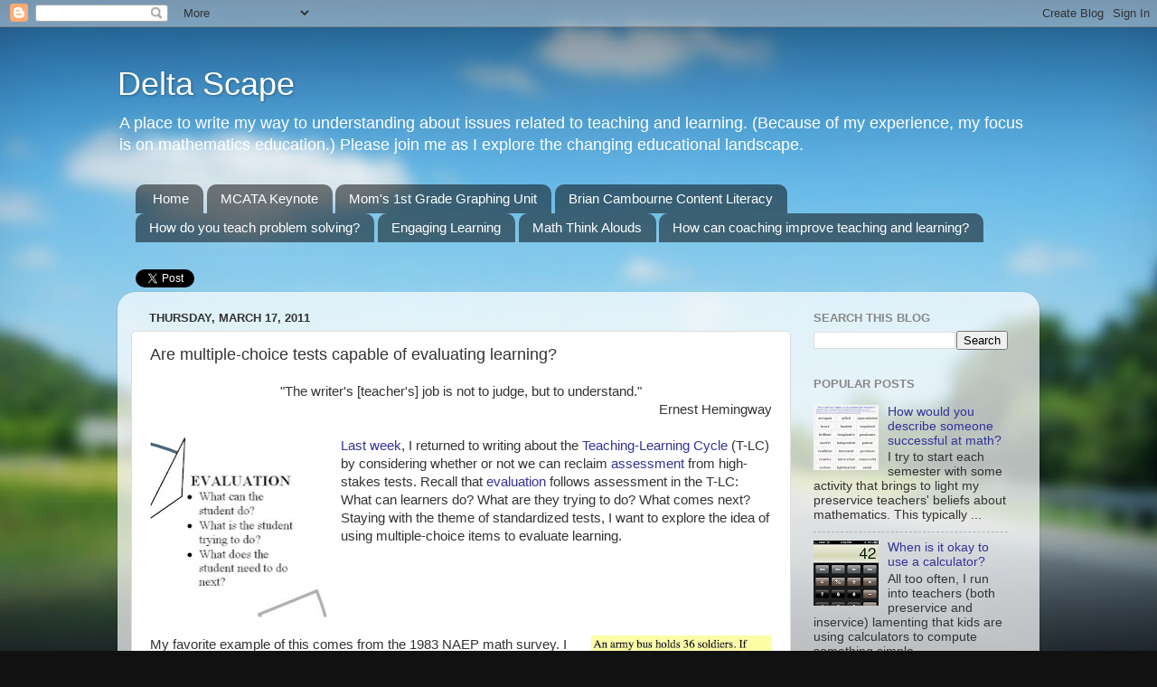

--- FILE ---
content_type: text/html; charset=UTF-8
request_url: http://deltascape.blogspot.com/2011/03/are-multiple-choice-test-capable-of.html
body_size: 26341
content:
<!DOCTYPE html>
<html class='v2' dir='ltr' lang='en'>
<head>
<link href='https://www.blogger.com/static/v1/widgets/4128112664-css_bundle_v2.css' rel='stylesheet' type='text/css'/>
<meta content='width=1100' name='viewport'/>
<meta content='text/html; charset=UTF-8' http-equiv='Content-Type'/>
<meta content='blogger' name='generator'/>
<link href='http://deltascape.blogspot.com/favicon.ico' rel='icon' type='image/x-icon'/>
<link href='http://deltascape.blogspot.com/2011/03/are-multiple-choice-test-capable-of.html' rel='canonical'/>
<link rel="alternate" type="application/atom+xml" title="Delta Scape - Atom" href="http://deltascape.blogspot.com/feeds/posts/default" />
<link rel="alternate" type="application/rss+xml" title="Delta Scape - RSS" href="http://deltascape.blogspot.com/feeds/posts/default?alt=rss" />
<link rel="service.post" type="application/atom+xml" title="Delta Scape - Atom" href="https://www.blogger.com/feeds/5957896812820341397/posts/default" />

<link rel="alternate" type="application/atom+xml" title="Delta Scape - Atom" href="http://deltascape.blogspot.com/feeds/2322678491730222369/comments/default" />
<!--Can't find substitution for tag [blog.ieCssRetrofitLinks]-->
<link href='https://blogger.googleusercontent.com/img/b/R29vZ2xl/AVvXsEg04eN43uZaof9tp3F5UkE2KIvOxAoRUeMLIaPxPGMwb4tdqMVWXFKhvFgs4cvJ09OUNNv5UUc_JFjTqJ_Y_s6GcAW4B8NoT8EKtjU8vNmeWCsbuwmpAXCgclv-85J70G5abJ_A3z84SUUi/s200/Evaluation.jpg' rel='image_src'/>
<meta content='http://deltascape.blogspot.com/2011/03/are-multiple-choice-test-capable-of.html' property='og:url'/>
<meta content='Are multiple-choice tests capable of evaluating learning?' property='og:title'/>
<meta content='&quot;The writer&#39;s [teacher&#39;s] job is not to judge, but to understand.&quot; Ernest Hemingway  Last week , I returned to writing about the Teaching-Le...' property='og:description'/>
<meta content='https://blogger.googleusercontent.com/img/b/R29vZ2xl/AVvXsEg04eN43uZaof9tp3F5UkE2KIvOxAoRUeMLIaPxPGMwb4tdqMVWXFKhvFgs4cvJ09OUNNv5UUc_JFjTqJ_Y_s6GcAW4B8NoT8EKtjU8vNmeWCsbuwmpAXCgclv-85J70G5abJ_A3z84SUUi/w1200-h630-p-k-no-nu/Evaluation.jpg' property='og:image'/>
<title>Delta Scape: Are multiple-choice tests capable of evaluating learning?</title>
<style id='page-skin-1' type='text/css'><!--
/*-----------------------------------------------
Blogger Template Style
Name:     Picture Window
Designer: Blogger
URL:      www.blogger.com
----------------------------------------------- */
/* Content
----------------------------------------------- */
body {
font: normal normal 15px Verdana, Geneva, sans-serif;
color: #333333;
background: #111111 url(//themes.googleusercontent.com/image?id=1OACCYOE0-eoTRTfsBuX1NMN9nz599ufI1Jh0CggPFA_sK80AGkIr8pLtYRpNUKPmwtEa) repeat-x fixed top center;
}
html body .region-inner {
min-width: 0;
max-width: 100%;
width: auto;
}
.content-outer {
font-size: 90%;
}
a:link {
text-decoration:none;
color: #333399;
}
a:visited {
text-decoration:none;
color: #6666cc;
}
a:hover {
text-decoration:underline;
color: #3244ff;
}
.content-outer {
background: transparent none repeat scroll top left;
-moz-border-radius: 0;
-webkit-border-radius: 0;
-goog-ms-border-radius: 0;
border-radius: 0;
-moz-box-shadow: 0 0 0 rgba(0, 0, 0, .15);
-webkit-box-shadow: 0 0 0 rgba(0, 0, 0, .15);
-goog-ms-box-shadow: 0 0 0 rgba(0, 0, 0, .15);
box-shadow: 0 0 0 rgba(0, 0, 0, .15);
margin: 20px auto;
}
.content-inner {
padding: 0;
}
/* Header
----------------------------------------------- */
.header-outer {
background: transparent none repeat-x scroll top left;
_background-image: none;
color: #ffffff;
-moz-border-radius: 0;
-webkit-border-radius: 0;
-goog-ms-border-radius: 0;
border-radius: 0;
}
.Header img, .Header #header-inner {
-moz-border-radius: 0;
-webkit-border-radius: 0;
-goog-ms-border-radius: 0;
border-radius: 0;
}
.header-inner .Header .titlewrapper,
.header-inner .Header .descriptionwrapper {
padding-left: 0;
padding-right: 0;
}
.Header h1 {
font: normal normal 36px Arial, Tahoma, Helvetica, FreeSans, sans-serif;
text-shadow: 1px 1px 3px rgba(0, 0, 0, 0.3);
}
.Header h1 a {
color: #ffffff;
}
.Header .description {
font-size: 130%;
}
/* Tabs
----------------------------------------------- */
.tabs-inner {
margin: .5em 20px 0;
padding: 0;
}
.tabs-inner .section {
margin: 0;
}
.tabs-inner .widget ul {
padding: 0;
background: transparent none repeat scroll bottom;
-moz-border-radius: 0;
-webkit-border-radius: 0;
-goog-ms-border-radius: 0;
border-radius: 0;
}
.tabs-inner .widget li {
border: none;
}
.tabs-inner .widget li a {
display: inline-block;
padding: .5em 1em;
margin-right: .25em;
color: #ffffff;
font: normal normal 15px Arial, Tahoma, Helvetica, FreeSans, sans-serif;
-moz-border-radius: 10px 10px 0 0;
-webkit-border-top-left-radius: 10px;
-webkit-border-top-right-radius: 10px;
-goog-ms-border-radius: 10px 10px 0 0;
border-radius: 10px 10px 0 0;
background: transparent url(https://resources.blogblog.com/blogblog/data/1kt/transparent/black50.png) repeat scroll top left;
border-right: 1px solid transparent;
}
.tabs-inner .widget li:first-child a {
padding-left: 1.25em;
-moz-border-radius-topleft: 10px;
-moz-border-radius-bottomleft: 0;
-webkit-border-top-left-radius: 10px;
-webkit-border-bottom-left-radius: 0;
-goog-ms-border-top-left-radius: 10px;
-goog-ms-border-bottom-left-radius: 0;
border-top-left-radius: 10px;
border-bottom-left-radius: 0;
}
.tabs-inner .widget li.selected a,
.tabs-inner .widget li a:hover {
position: relative;
z-index: 1;
background: transparent url(https://resources.blogblog.com/blogblog/data/1kt/transparent/white80.png) repeat scroll bottom;
color: #333399;
-moz-box-shadow: 0 0 3px rgba(0, 0, 0, .15);
-webkit-box-shadow: 0 0 3px rgba(0, 0, 0, .15);
-goog-ms-box-shadow: 0 0 3px rgba(0, 0, 0, .15);
box-shadow: 0 0 3px rgba(0, 0, 0, .15);
}
/* Headings
----------------------------------------------- */
h2 {
font: bold normal 13px Arial, Tahoma, Helvetica, FreeSans, sans-serif;
text-transform: uppercase;
color: #888888;
margin: .5em 0;
}
/* Main
----------------------------------------------- */
.main-outer {
background: transparent url(https://resources.blogblog.com/blogblog/data/1kt/transparent/white80.png) repeat scroll top left;
-moz-border-radius: 20px 20px 0 0;
-webkit-border-top-left-radius: 20px;
-webkit-border-top-right-radius: 20px;
-webkit-border-bottom-left-radius: 0;
-webkit-border-bottom-right-radius: 0;
-goog-ms-border-radius: 20px 20px 0 0;
border-radius: 20px 20px 0 0;
-moz-box-shadow: 0 1px 3px rgba(0, 0, 0, .15);
-webkit-box-shadow: 0 1px 3px rgba(0, 0, 0, .15);
-goog-ms-box-shadow: 0 1px 3px rgba(0, 0, 0, .15);
box-shadow: 0 1px 3px rgba(0, 0, 0, .15);
}
.main-inner {
padding: 15px 20px 20px;
}
.main-inner .column-center-inner {
padding: 0 0;
}
.main-inner .column-left-inner {
padding-left: 0;
}
.main-inner .column-right-inner {
padding-right: 0;
}
/* Posts
----------------------------------------------- */
h3.post-title {
margin: 0;
font: normal normal 18px Arial, Tahoma, Helvetica, FreeSans, sans-serif;
}
.comments h4 {
margin: 1em 0 0;
font: normal normal 18px Arial, Tahoma, Helvetica, FreeSans, sans-serif;
}
.date-header span {
color: #333333;
}
.post-outer {
background-color: #ffffff;
border: solid 1px #dddddd;
-moz-border-radius: 5px;
-webkit-border-radius: 5px;
border-radius: 5px;
-goog-ms-border-radius: 5px;
padding: 15px 20px;
margin: 0 -20px 20px;
}
.post-body {
line-height: 1.4;
font-size: 110%;
position: relative;
}
.post-header {
margin: 0 0 1.5em;
color: #999999;
line-height: 1.6;
}
.post-footer {
margin: .5em 0 0;
color: #999999;
line-height: 1.6;
}
#blog-pager {
font-size: 140%
}
#comments .comment-author {
padding-top: 1.5em;
border-top: dashed 1px #ccc;
border-top: dashed 1px rgba(128, 128, 128, .5);
background-position: 0 1.5em;
}
#comments .comment-author:first-child {
padding-top: 0;
border-top: none;
}
.avatar-image-container {
margin: .2em 0 0;
}
/* Comments
----------------------------------------------- */
.comments .comments-content .icon.blog-author {
background-repeat: no-repeat;
background-image: url([data-uri]);
}
.comments .comments-content .loadmore a {
border-top: 1px solid #3244ff;
border-bottom: 1px solid #3244ff;
}
.comments .continue {
border-top: 2px solid #3244ff;
}
/* Widgets
----------------------------------------------- */
.widget ul, .widget #ArchiveList ul.flat {
padding: 0;
list-style: none;
}
.widget ul li, .widget #ArchiveList ul.flat li {
border-top: dashed 1px #ccc;
border-top: dashed 1px rgba(128, 128, 128, .5);
}
.widget ul li:first-child, .widget #ArchiveList ul.flat li:first-child {
border-top: none;
}
.widget .post-body ul {
list-style: disc;
}
.widget .post-body ul li {
border: none;
}
/* Footer
----------------------------------------------- */
.footer-outer {
color:#cccccc;
background: transparent url(https://resources.blogblog.com/blogblog/data/1kt/transparent/black50.png) repeat scroll top left;
-moz-border-radius: 0 0 20px 20px;
-webkit-border-top-left-radius: 0;
-webkit-border-top-right-radius: 0;
-webkit-border-bottom-left-radius: 20px;
-webkit-border-bottom-right-radius: 20px;
-goog-ms-border-radius: 0 0 20px 20px;
border-radius: 0 0 20px 20px;
-moz-box-shadow: 0 1px 3px rgba(0, 0, 0, .15);
-webkit-box-shadow: 0 1px 3px rgba(0, 0, 0, .15);
-goog-ms-box-shadow: 0 1px 3px rgba(0, 0, 0, .15);
box-shadow: 0 1px 3px rgba(0, 0, 0, .15);
}
.footer-inner {
padding: 10px 20px 20px;
}
.footer-outer a {
color: #98a1ee;
}
.footer-outer a:visited {
color: #7f77ee;
}
.footer-outer a:hover {
color: #3244ff;
}
.footer-outer .widget h2 {
color: #aaaaaa;
}
/* Mobile
----------------------------------------------- */
html body.mobile {
height: auto;
}
html body.mobile {
min-height: 480px;
background-size: 100% auto;
}
.mobile .body-fauxcolumn-outer {
background: transparent none repeat scroll top left;
}
html .mobile .mobile-date-outer, html .mobile .blog-pager {
border-bottom: none;
background: transparent url(https://resources.blogblog.com/blogblog/data/1kt/transparent/white80.png) repeat scroll top left;
margin-bottom: 10px;
}
.mobile .date-outer {
background: transparent url(https://resources.blogblog.com/blogblog/data/1kt/transparent/white80.png) repeat scroll top left;
}
.mobile .header-outer, .mobile .main-outer,
.mobile .post-outer, .mobile .footer-outer {
-moz-border-radius: 0;
-webkit-border-radius: 0;
-goog-ms-border-radius: 0;
border-radius: 0;
}
.mobile .content-outer,
.mobile .main-outer,
.mobile .post-outer {
background: inherit;
border: none;
}
.mobile .content-outer {
font-size: 100%;
}
.mobile-link-button {
background-color: #333399;
}
.mobile-link-button a:link, .mobile-link-button a:visited {
color: #ffffff;
}
.mobile-index-contents {
color: #333333;
}
.mobile .tabs-inner .PageList .widget-content {
background: transparent url(https://resources.blogblog.com/blogblog/data/1kt/transparent/white80.png) repeat scroll bottom;
color: #333399;
}
.mobile .tabs-inner .PageList .widget-content .pagelist-arrow {
border-left: 1px solid transparent;
}

--></style>
<style id='template-skin-1' type='text/css'><!--
body {
min-width: 1020px;
}
.content-outer, .content-fauxcolumn-outer, .region-inner {
min-width: 1020px;
max-width: 1020px;
_width: 1020px;
}
.main-inner .columns {
padding-left: 0px;
padding-right: 260px;
}
.main-inner .fauxcolumn-center-outer {
left: 0px;
right: 260px;
/* IE6 does not respect left and right together */
_width: expression(this.parentNode.offsetWidth -
parseInt("0px") -
parseInt("260px") + 'px');
}
.main-inner .fauxcolumn-left-outer {
width: 0px;
}
.main-inner .fauxcolumn-right-outer {
width: 260px;
}
.main-inner .column-left-outer {
width: 0px;
right: 100%;
margin-left: -0px;
}
.main-inner .column-right-outer {
width: 260px;
margin-right: -260px;
}
#layout {
min-width: 0;
}
#layout .content-outer {
min-width: 0;
width: 800px;
}
#layout .region-inner {
min-width: 0;
width: auto;
}
body#layout div.add_widget {
padding: 8px;
}
body#layout div.add_widget a {
margin-left: 32px;
}
--></style>
<style>
    body {background-image:url(\/\/themes.googleusercontent.com\/image?id=1OACCYOE0-eoTRTfsBuX1NMN9nz599ufI1Jh0CggPFA_sK80AGkIr8pLtYRpNUKPmwtEa);}
    
@media (max-width: 200px) { body {background-image:url(\/\/themes.googleusercontent.com\/image?id=1OACCYOE0-eoTRTfsBuX1NMN9nz599ufI1Jh0CggPFA_sK80AGkIr8pLtYRpNUKPmwtEa&options=w200);}}
@media (max-width: 400px) and (min-width: 201px) { body {background-image:url(\/\/themes.googleusercontent.com\/image?id=1OACCYOE0-eoTRTfsBuX1NMN9nz599ufI1Jh0CggPFA_sK80AGkIr8pLtYRpNUKPmwtEa&options=w400);}}
@media (max-width: 800px) and (min-width: 401px) { body {background-image:url(\/\/themes.googleusercontent.com\/image?id=1OACCYOE0-eoTRTfsBuX1NMN9nz599ufI1Jh0CggPFA_sK80AGkIr8pLtYRpNUKPmwtEa&options=w800);}}
@media (max-width: 1200px) and (min-width: 801px) { body {background-image:url(\/\/themes.googleusercontent.com\/image?id=1OACCYOE0-eoTRTfsBuX1NMN9nz599ufI1Jh0CggPFA_sK80AGkIr8pLtYRpNUKPmwtEa&options=w1200);}}
/* Last tag covers anything over one higher than the previous max-size cap. */
@media (min-width: 1201px) { body {background-image:url(\/\/themes.googleusercontent.com\/image?id=1OACCYOE0-eoTRTfsBuX1NMN9nz599ufI1Jh0CggPFA_sK80AGkIr8pLtYRpNUKPmwtEa&options=w1600);}}
  </style>
<link href='https://www.blogger.com/dyn-css/authorization.css?targetBlogID=5957896812820341397&amp;zx=1a6b92b4-6f42-406a-bf1e-be729ce61dbe' media='none' onload='if(media!=&#39;all&#39;)media=&#39;all&#39;' rel='stylesheet'/><noscript><link href='https://www.blogger.com/dyn-css/authorization.css?targetBlogID=5957896812820341397&amp;zx=1a6b92b4-6f42-406a-bf1e-be729ce61dbe' rel='stylesheet'/></noscript>
<meta name='google-adsense-platform-account' content='ca-host-pub-1556223355139109'/>
<meta name='google-adsense-platform-domain' content='blogspot.com'/>

</head>
<body class='loading variant-open'>
<div class='navbar section' id='navbar' name='Navbar'><div class='widget Navbar' data-version='1' id='Navbar1'><script type="text/javascript">
    function setAttributeOnload(object, attribute, val) {
      if(window.addEventListener) {
        window.addEventListener('load',
          function(){ object[attribute] = val; }, false);
      } else {
        window.attachEvent('onload', function(){ object[attribute] = val; });
      }
    }
  </script>
<div id="navbar-iframe-container"></div>
<script type="text/javascript" src="https://apis.google.com/js/platform.js"></script>
<script type="text/javascript">
      gapi.load("gapi.iframes:gapi.iframes.style.bubble", function() {
        if (gapi.iframes && gapi.iframes.getContext) {
          gapi.iframes.getContext().openChild({
              url: 'https://www.blogger.com/navbar/5957896812820341397?po\x3d2322678491730222369\x26origin\x3dhttp://deltascape.blogspot.com',
              where: document.getElementById("navbar-iframe-container"),
              id: "navbar-iframe"
          });
        }
      });
    </script><script type="text/javascript">
(function() {
var script = document.createElement('script');
script.type = 'text/javascript';
script.src = '//pagead2.googlesyndication.com/pagead/js/google_top_exp.js';
var head = document.getElementsByTagName('head')[0];
if (head) {
head.appendChild(script);
}})();
</script>
</div></div>
<div class='body-fauxcolumns'>
<div class='fauxcolumn-outer body-fauxcolumn-outer'>
<div class='cap-top'>
<div class='cap-left'></div>
<div class='cap-right'></div>
</div>
<div class='fauxborder-left'>
<div class='fauxborder-right'></div>
<div class='fauxcolumn-inner'>
</div>
</div>
<div class='cap-bottom'>
<div class='cap-left'></div>
<div class='cap-right'></div>
</div>
</div>
</div>
<div class='content'>
<div class='content-fauxcolumns'>
<div class='fauxcolumn-outer content-fauxcolumn-outer'>
<div class='cap-top'>
<div class='cap-left'></div>
<div class='cap-right'></div>
</div>
<div class='fauxborder-left'>
<div class='fauxborder-right'></div>
<div class='fauxcolumn-inner'>
</div>
</div>
<div class='cap-bottom'>
<div class='cap-left'></div>
<div class='cap-right'></div>
</div>
</div>
</div>
<div class='content-outer'>
<div class='content-cap-top cap-top'>
<div class='cap-left'></div>
<div class='cap-right'></div>
</div>
<div class='fauxborder-left content-fauxborder-left'>
<div class='fauxborder-right content-fauxborder-right'></div>
<div class='content-inner'>
<header>
<div class='header-outer'>
<div class='header-cap-top cap-top'>
<div class='cap-left'></div>
<div class='cap-right'></div>
</div>
<div class='fauxborder-left header-fauxborder-left'>
<div class='fauxborder-right header-fauxborder-right'></div>
<div class='region-inner header-inner'>
<div class='header section' id='header' name='Header'><div class='widget Header' data-version='1' id='Header1'>
<div id='header-inner'>
<div class='titlewrapper'>
<h1 class='title'>
<a href='http://deltascape.blogspot.com/'>
Delta Scape
</a>
</h1>
</div>
<div class='descriptionwrapper'>
<p class='description'><span>A place to write my way to understanding about issues related to teaching and learning. (Because of my experience, my focus is on mathematics education.) Please join me as I explore the changing educational landscape.</span></p>
</div>
</div>
</div></div>
</div>
</div>
<div class='header-cap-bottom cap-bottom'>
<div class='cap-left'></div>
<div class='cap-right'></div>
</div>
</div>
</header>
<div class='tabs-outer'>
<div class='tabs-cap-top cap-top'>
<div class='cap-left'></div>
<div class='cap-right'></div>
</div>
<div class='fauxborder-left tabs-fauxborder-left'>
<div class='fauxborder-right tabs-fauxborder-right'></div>
<div class='region-inner tabs-inner'>
<div class='tabs section' id='crosscol' name='Cross-Column'><div class='widget PageList' data-version='1' id='PageList1'>
<h2>Pages</h2>
<div class='widget-content'>
<ul>
<li>
<a href='http://deltascape.blogspot.com/'>Home</a>
</li>
<li>
<a href='http://deltascape.blogspot.com/p/mcata-keynote.html'>MCATA Keynote</a>
</li>
<li>
<a href='http://deltascape.blogspot.com/p/moms-1st-grade-graphing-unit.html'>Mom's 1st Grade Graphing Unit</a>
</li>
<li>
<a href='http://deltascape.blogspot.com/p/blog-page.html'>Brian Cambourne Content Literacy</a>
</li>
<li>
<a href='http://deltascape.blogspot.com/p/how-do-you-teach-problem-solving.html'>How do you teach problem solving?</a>
</li>
<li>
<a href='http://deltascape.blogspot.com/p/engaging-learning.html'>Engaging Learning</a>
</li>
<li>
<a href='http://deltascape.blogspot.com/p/math-think-alouds.html'>Math Think Alouds</a>
</li>
<li>
<a href='http://deltascape.blogspot.com/p/how-can-coaching-improve-teaching-and.html'>How can coaching improve teaching and learning?</a>
</li>
</ul>
<div class='clear'></div>
</div>
</div><div class='widget HTML' data-version='1' id='HTML3'>
<div class='widget-content'>
<a href="http://twitter.com/share" class="twitter-share-button" data-count="horizontal" data-via="delta_dc">Tweet</a><script type="text/javascript" src="http://platform.twitter.com/widgets.js"></script>
</div>
<div class='clear'></div>
</div></div>
<div class='tabs no-items section' id='crosscol-overflow' name='Cross-Column 2'></div>
</div>
</div>
<div class='tabs-cap-bottom cap-bottom'>
<div class='cap-left'></div>
<div class='cap-right'></div>
</div>
</div>
<div class='main-outer'>
<div class='main-cap-top cap-top'>
<div class='cap-left'></div>
<div class='cap-right'></div>
</div>
<div class='fauxborder-left main-fauxborder-left'>
<div class='fauxborder-right main-fauxborder-right'></div>
<div class='region-inner main-inner'>
<div class='columns fauxcolumns'>
<div class='fauxcolumn-outer fauxcolumn-center-outer'>
<div class='cap-top'>
<div class='cap-left'></div>
<div class='cap-right'></div>
</div>
<div class='fauxborder-left'>
<div class='fauxborder-right'></div>
<div class='fauxcolumn-inner'>
</div>
</div>
<div class='cap-bottom'>
<div class='cap-left'></div>
<div class='cap-right'></div>
</div>
</div>
<div class='fauxcolumn-outer fauxcolumn-left-outer'>
<div class='cap-top'>
<div class='cap-left'></div>
<div class='cap-right'></div>
</div>
<div class='fauxborder-left'>
<div class='fauxborder-right'></div>
<div class='fauxcolumn-inner'>
</div>
</div>
<div class='cap-bottom'>
<div class='cap-left'></div>
<div class='cap-right'></div>
</div>
</div>
<div class='fauxcolumn-outer fauxcolumn-right-outer'>
<div class='cap-top'>
<div class='cap-left'></div>
<div class='cap-right'></div>
</div>
<div class='fauxborder-left'>
<div class='fauxborder-right'></div>
<div class='fauxcolumn-inner'>
</div>
</div>
<div class='cap-bottom'>
<div class='cap-left'></div>
<div class='cap-right'></div>
</div>
</div>
<!-- corrects IE6 width calculation -->
<div class='columns-inner'>
<div class='column-center-outer'>
<div class='column-center-inner'>
<div class='main section' id='main' name='Main'><div class='widget Blog' data-version='1' id='Blog1'>
<div class='blog-posts hfeed'>

          <div class="date-outer">
        
<h2 class='date-header'><span>Thursday, March 17, 2011</span></h2>

          <div class="date-posts">
        
<div class='post-outer'>
<div class='post hentry uncustomized-post-template' itemprop='blogPost' itemscope='itemscope' itemtype='http://schema.org/BlogPosting'>
<meta content='https://blogger.googleusercontent.com/img/b/R29vZ2xl/AVvXsEg04eN43uZaof9tp3F5UkE2KIvOxAoRUeMLIaPxPGMwb4tdqMVWXFKhvFgs4cvJ09OUNNv5UUc_JFjTqJ_Y_s6GcAW4B8NoT8EKtjU8vNmeWCsbuwmpAXCgclv-85J70G5abJ_A3z84SUUi/s200/Evaluation.jpg' itemprop='image_url'/>
<meta content='5957896812820341397' itemprop='blogId'/>
<meta content='2322678491730222369' itemprop='postId'/>
<a name='2322678491730222369'></a>
<h3 class='post-title entry-title' itemprop='name'>
Are multiple-choice tests capable of evaluating learning?
</h3>
<div class='post-header'>
<div class='post-header-line-1'></div>
</div>
<div class='post-body entry-content' id='post-body-2322678491730222369' itemprop='description articleBody'>
<div align="center" class="MsoNormal" style="text-align: center;">"The writer's [teacher's] job is not to judge, but to understand."</div><div class="MsoNormal" style="text-align: right;">Ernest Hemingway</div><div class="MsoNormal"><br />
</div><div class="MsoNormal"><a href="https://blogger.googleusercontent.com/img/b/R29vZ2xl/AVvXsEg04eN43uZaof9tp3F5UkE2KIvOxAoRUeMLIaPxPGMwb4tdqMVWXFKhvFgs4cvJ09OUNNv5UUc_JFjTqJ_Y_s6GcAW4B8NoT8EKtjU8vNmeWCsbuwmpAXCgclv-85J70G5abJ_A3z84SUUi/s1600/Evaluation.jpg" imageanchor="1" style="clear: left; float: left; margin-bottom: 1em; margin-right: 1em;"><img border="0" height="200" src="https://blogger.googleusercontent.com/img/b/R29vZ2xl/AVvXsEg04eN43uZaof9tp3F5UkE2KIvOxAoRUeMLIaPxPGMwb4tdqMVWXFKhvFgs4cvJ09OUNNv5UUc_JFjTqJ_Y_s6GcAW4B8NoT8EKtjU8vNmeWCsbuwmpAXCgclv-85J70G5abJ_A3z84SUUi/s200/Evaluation.jpg" width="196" /></a><a href="http://deltascape.blogspot.com/2011/03/can-we-reclaim-assessment.html">Last week</a>, I returned to writing about the <a href="http://deltascape.blogspot.com/search/label/Teaching-Learning%20Cycle">Teaching-Learning Cycle</a> (T-LC) by considering whether or not we can reclaim <a href="http://deltascape.blogspot.com/2011/01/hows-my-driving.html">assessment</a> from high-stakes tests. Recall that <a href="http://deltascape.blogspot.com/2011/01/are-we-there-yet.html">evaluation</a> follows assessment in the T-LC: What can learners do? What are they trying to do? What comes next? Staying with the theme of standardized tests, I want to explore the idea of using multiple-choice items to evaluate learning.</div><div class="MsoNormal"><br />
</div><div class="separator" style="clear: both; text-align: center;"><a href="https://blogger.googleusercontent.com/img/b/R29vZ2xl/AVvXsEj6q3ii6P-5GRBh6NZkiHh3OE8wuVbA9tgtVVBo-UV4RxV8gtCBnv5M34oytuAdBvgo4JubWZEJjpkJiMv10L0d90MD1lRjrUn-aOmEbL9oCgFpMwRjqJopF0zt6DBwEVQH3htt3KMdGXDE/s1600/Bus+Problem.jpg" imageanchor="1" style="clear: right; float: right; margin-bottom: 1em; margin-left: 1em;"><img border="0" height="148" src="https://blogger.googleusercontent.com/img/b/R29vZ2xl/AVvXsEj6q3ii6P-5GRBh6NZkiHh3OE8wuVbA9tgtVVBo-UV4RxV8gtCBnv5M34oytuAdBvgo4JubWZEJjpkJiMv10L0d90MD1lRjrUn-aOmEbL9oCgFpMwRjqJopF0zt6DBwEVQH3htt3KMdGXDE/s200/Bus+Problem.jpg" width="200" /></a></div><div class="MsoNormal">My favorite example of this comes from the 1983 NAEP math survey. I had recently started teaching middle school math when the results for the item shown to the right came out. Only 24% of the national sample of thirteen-year-olds answered this item correctly. Nearly as many of the learners answered (c) 31.33. This is the first time I remember examining the other possibilities and wondering, &#8220;What were the kids that selected these other responses thinking?&#8221; [This question continues to fascinate me and resulted in this <a href="http://www.nctm.org/eresources/article_summary.asp?URI=TCM2005-11-202a&amp;from=B">article</a> that I wrote with Dr. Pam Wells.]</div><div class="MsoNormal"><br />
</div><div class="MsoNormal">Using the evaluation framework, I assume that most of those answering 12 <b style="mso-bidi-font-weight: normal;">can</b> find the remainder of the division problem and are <b style="mso-bidi-font-weight: normal;">trying</b> to use it to answer the question. The kids answering 31 might be finding the correct number of buses by estimating the quotient or rounding it to the nearest whole number. And the 31.33 answers suggest that these thirteen-year-olds can do the division correctly but forgot to keep the context in mind. In fact, this focus on making sense of the situation seems to be <b style="mso-bidi-font-weight: normal;">what comes next</b> for all of those who chose (a), (b), or (c).</div><div class="MsoNormal"><br />
</div><div class="MsoNormal">You will notice that I did a fair amount of equivocating in my evaluation of the different responses in the previous paragraph. This is the problem with multiple-choice items &#8211; we cannot be sure why the test-taker selected one response over the other. Was it based on understanding? Or was it a guess? Or was it an <a href="http://literacygurl.blogspot.com/2011/03/teens-with-axe-to-grind.html">intentional effort to undermine</a> the assessment process? Only by looking at a group of responses can we begin to reduce such errors and be more confident in our evaluation of learners&#8217; thinking. That is why I do not like using multiple-choice items as summative assessments but use them to track the progress of classes as a whole on content we are exploring.</div><div class="MsoNormal"><br />
</div><div class="MsoNormal">Still, I believe I can improve the question so that it is easier to more accurately evaluate where learners are fluent and where they are approximating. One possible way is to replace 12 (which I consider the most unreasonable answer) with &#8220;I&#8217;m not sure so any choice would be a guess.&#8221; This does not add to my evaluation burden and because the item is formative the learner is more likely to be honest if they know I will use the information to inform instruction and improve their likelihood of later success.</div><div class="MsoNormal"><br />
</div><div class="separator" style="clear: both; text-align: center;"><a href="https://blogger.googleusercontent.com/img/b/R29vZ2xl/AVvXsEhdNYhOK-t2HcjhXGZ-UdfseWk-PwYU9w5U5nBiBm_srRGyp3x_9bjHMLdTcwJrFjuAURHrEy26DfD6ktC52gp0JIzYC5Z776gp6f-L2GgGBFT1Im1gK1P1h2R-02WMuoDOAYrB3HqftFd0/s1600/Student+Responses+Bus+Problem.jpg" imageanchor="1" style="clear: right; float: right; margin-bottom: 1em; margin-left: 1em;"><img border="0" height="237" src="https://blogger.googleusercontent.com/img/b/R29vZ2xl/AVvXsEhdNYhOK-t2HcjhXGZ-UdfseWk-PwYU9w5U5nBiBm_srRGyp3x_9bjHMLdTcwJrFjuAURHrEy26DfD6ktC52gp0JIzYC5Z776gp6f-L2GgGBFT1Im1gK1P1h2R-02WMuoDOAYrB3HqftFd0/s320/Student+Responses+Bus+Problem.jpg" width="320" /></a></div><div class="MsoNormal">For even more data, do as Karen Bailey suggests (in this <a href="http://eett.lhric.org/download.axd?file=4190121b-3377-4a8b-9cd7-5f5cca3377b7&amp;dnldType=Resource">PowerPoint</a>) and simply add &#8220;Explain&#8221; to the end of the item. Some possible rationales are shown to the left. These responses are fascinating and certainly can improve our ability to evaluate their thinking and tailor future instruction to support their continued growth. </div><div class="MsoNormal"><br />
</div><div class="MsoNormal">It will require more evaluation effort to look through and make sense of open-ended responses and teachers need to decide if it is justified. I once heard Grant Wiggins ask of assessments, &#8220;Is the juice worth the squeeze.&#8221; But this question should apply to the test-takers as well as the evaluators. Why should we subject kids to an assessment if the <a href="http://www.pbs.org/teacherline/vma/upload/ACF454.pdf">task does not truly measure what was intended</a>?</div><div class="MsoNormal"><br />
</div><div class="MsoNormal">This is one of the first posts that truly did get at <a href="http://deltascape.blogspot.com/2011/01/whats-in-name.html">my reason for starting this blog</a>. I began this post thinking I would defend multiple-choice items as a reasonable way to evaluate groups of learners from a formative perspective. While I still believe evaluation can be done using a selected response format, I&#8217;m not sure identifying what learners can do and are trying to do is as easy as I thought. What do you think?</div><div class="MsoNormal"><br />
</div>
<div style='clear: both;'></div>
</div>
<div class='post-footer'>
<div class='post-footer-line post-footer-line-1'>
<span class='post-author vcard'>
Posted by
<span class='fn' itemprop='author' itemscope='itemscope' itemtype='http://schema.org/Person'>
<meta content='https://www.blogger.com/profile/18024582157985654525' itemprop='url'/>
<a class='g-profile' href='https://www.blogger.com/profile/18024582157985654525' rel='author' title='author profile'>
<span itemprop='name'>delta_dc</span>
</a>
</span>
</span>
<span class='post-timestamp'>
at
<meta content='http://deltascape.blogspot.com/2011/03/are-multiple-choice-test-capable-of.html' itemprop='url'/>
<a class='timestamp-link' href='http://deltascape.blogspot.com/2011/03/are-multiple-choice-test-capable-of.html' rel='bookmark' title='permanent link'><abbr class='published' itemprop='datePublished' title='2011-03-17T16:34:00-07:00'>4:34&#8239;PM</abbr></a>
</span>
<span class='post-comment-link'>
</span>
<span class='post-icons'>
<span class='item-action'>
<a href='https://www.blogger.com/email-post/5957896812820341397/2322678491730222369' title='Email Post'>
<img alt='' class='icon-action' height='13' src='https://resources.blogblog.com/img/icon18_email.gif' width='18'/>
</a>
</span>
<span class='item-control blog-admin pid-578188188'>
<a href='https://www.blogger.com/post-edit.g?blogID=5957896812820341397&postID=2322678491730222369&from=pencil' title='Edit Post'>
<img alt='' class='icon-action' height='18' src='https://resources.blogblog.com/img/icon18_edit_allbkg.gif' width='18'/>
</a>
</span>
</span>
<div class='post-share-buttons goog-inline-block'>
<a class='goog-inline-block share-button sb-email' href='https://www.blogger.com/share-post.g?blogID=5957896812820341397&postID=2322678491730222369&target=email' target='_blank' title='Email This'><span class='share-button-link-text'>Email This</span></a><a class='goog-inline-block share-button sb-blog' href='https://www.blogger.com/share-post.g?blogID=5957896812820341397&postID=2322678491730222369&target=blog' onclick='window.open(this.href, "_blank", "height=270,width=475"); return false;' target='_blank' title='BlogThis!'><span class='share-button-link-text'>BlogThis!</span></a><a class='goog-inline-block share-button sb-twitter' href='https://www.blogger.com/share-post.g?blogID=5957896812820341397&postID=2322678491730222369&target=twitter' target='_blank' title='Share to X'><span class='share-button-link-text'>Share to X</span></a><a class='goog-inline-block share-button sb-facebook' href='https://www.blogger.com/share-post.g?blogID=5957896812820341397&postID=2322678491730222369&target=facebook' onclick='window.open(this.href, "_blank", "height=430,width=640"); return false;' target='_blank' title='Share to Facebook'><span class='share-button-link-text'>Share to Facebook</span></a><a class='goog-inline-block share-button sb-pinterest' href='https://www.blogger.com/share-post.g?blogID=5957896812820341397&postID=2322678491730222369&target=pinterest' target='_blank' title='Share to Pinterest'><span class='share-button-link-text'>Share to Pinterest</span></a>
</div>
</div>
<div class='post-footer-line post-footer-line-2'>
<span class='post-labels'>
Labels:
<a href='http://deltascape.blogspot.com/search/label/Evaluation' rel='tag'>Evaluation</a>,
<a href='http://deltascape.blogspot.com/search/label/Teaching-Learning%20Cycle' rel='tag'>Teaching-Learning Cycle</a>,
<a href='http://deltascape.blogspot.com/search/label/Testing' rel='tag'>Testing</a>
</span>
</div>
<div class='post-footer-line post-footer-line-3'>
<span class='post-location'>
</span>
</div>
</div>
</div>
<div class='comments' id='comments'>
<a name='comments'></a>
<h4>5 comments:</h4>
<div class='comments-content'>
<script async='async' src='' type='text/javascript'></script>
<script type='text/javascript'>
    (function() {
      var items = null;
      var msgs = null;
      var config = {};

// <![CDATA[
      var cursor = null;
      if (items && items.length > 0) {
        cursor = parseInt(items[items.length - 1].timestamp) + 1;
      }

      var bodyFromEntry = function(entry) {
        var text = (entry &&
                    ((entry.content && entry.content.$t) ||
                     (entry.summary && entry.summary.$t))) ||
            '';
        if (entry && entry.gd$extendedProperty) {
          for (var k in entry.gd$extendedProperty) {
            if (entry.gd$extendedProperty[k].name == 'blogger.contentRemoved') {
              return '<span class="deleted-comment">' + text + '</span>';
            }
          }
        }
        return text;
      }

      var parse = function(data) {
        cursor = null;
        var comments = [];
        if (data && data.feed && data.feed.entry) {
          for (var i = 0, entry; entry = data.feed.entry[i]; i++) {
            var comment = {};
            // comment ID, parsed out of the original id format
            var id = /blog-(\d+).post-(\d+)/.exec(entry.id.$t);
            comment.id = id ? id[2] : null;
            comment.body = bodyFromEntry(entry);
            comment.timestamp = Date.parse(entry.published.$t) + '';
            if (entry.author && entry.author.constructor === Array) {
              var auth = entry.author[0];
              if (auth) {
                comment.author = {
                  name: (auth.name ? auth.name.$t : undefined),
                  profileUrl: (auth.uri ? auth.uri.$t : undefined),
                  avatarUrl: (auth.gd$image ? auth.gd$image.src : undefined)
                };
              }
            }
            if (entry.link) {
              if (entry.link[2]) {
                comment.link = comment.permalink = entry.link[2].href;
              }
              if (entry.link[3]) {
                var pid = /.*comments\/default\/(\d+)\?.*/.exec(entry.link[3].href);
                if (pid && pid[1]) {
                  comment.parentId = pid[1];
                }
              }
            }
            comment.deleteclass = 'item-control blog-admin';
            if (entry.gd$extendedProperty) {
              for (var k in entry.gd$extendedProperty) {
                if (entry.gd$extendedProperty[k].name == 'blogger.itemClass') {
                  comment.deleteclass += ' ' + entry.gd$extendedProperty[k].value;
                } else if (entry.gd$extendedProperty[k].name == 'blogger.displayTime') {
                  comment.displayTime = entry.gd$extendedProperty[k].value;
                }
              }
            }
            comments.push(comment);
          }
        }
        return comments;
      };

      var paginator = function(callback) {
        if (hasMore()) {
          var url = config.feed + '?alt=json&v=2&orderby=published&reverse=false&max-results=50';
          if (cursor) {
            url += '&published-min=' + new Date(cursor).toISOString();
          }
          window.bloggercomments = function(data) {
            var parsed = parse(data);
            cursor = parsed.length < 50 ? null
                : parseInt(parsed[parsed.length - 1].timestamp) + 1
            callback(parsed);
            window.bloggercomments = null;
          }
          url += '&callback=bloggercomments';
          var script = document.createElement('script');
          script.type = 'text/javascript';
          script.src = url;
          document.getElementsByTagName('head')[0].appendChild(script);
        }
      };
      var hasMore = function() {
        return !!cursor;
      };
      var getMeta = function(key, comment) {
        if ('iswriter' == key) {
          var matches = !!comment.author
              && comment.author.name == config.authorName
              && comment.author.profileUrl == config.authorUrl;
          return matches ? 'true' : '';
        } else if ('deletelink' == key) {
          return config.baseUri + '/comment/delete/'
               + config.blogId + '/' + comment.id;
        } else if ('deleteclass' == key) {
          return comment.deleteclass;
        }
        return '';
      };

      var replybox = null;
      var replyUrlParts = null;
      var replyParent = undefined;

      var onReply = function(commentId, domId) {
        if (replybox == null) {
          // lazily cache replybox, and adjust to suit this style:
          replybox = document.getElementById('comment-editor');
          if (replybox != null) {
            replybox.height = '250px';
            replybox.style.display = 'block';
            replyUrlParts = replybox.src.split('#');
          }
        }
        if (replybox && (commentId !== replyParent)) {
          replybox.src = '';
          document.getElementById(domId).insertBefore(replybox, null);
          replybox.src = replyUrlParts[0]
              + (commentId ? '&parentID=' + commentId : '')
              + '#' + replyUrlParts[1];
          replyParent = commentId;
        }
      };

      var hash = (window.location.hash || '#').substring(1);
      var startThread, targetComment;
      if (/^comment-form_/.test(hash)) {
        startThread = hash.substring('comment-form_'.length);
      } else if (/^c[0-9]+$/.test(hash)) {
        targetComment = hash.substring(1);
      }

      // Configure commenting API:
      var configJso = {
        'maxDepth': config.maxThreadDepth
      };
      var provider = {
        'id': config.postId,
        'data': items,
        'loadNext': paginator,
        'hasMore': hasMore,
        'getMeta': getMeta,
        'onReply': onReply,
        'rendered': true,
        'initComment': targetComment,
        'initReplyThread': startThread,
        'config': configJso,
        'messages': msgs
      };

      var render = function() {
        if (window.goog && window.goog.comments) {
          var holder = document.getElementById('comment-holder');
          window.goog.comments.render(holder, provider);
        }
      };

      // render now, or queue to render when library loads:
      if (window.goog && window.goog.comments) {
        render();
      } else {
        window.goog = window.goog || {};
        window.goog.comments = window.goog.comments || {};
        window.goog.comments.loadQueue = window.goog.comments.loadQueue || [];
        window.goog.comments.loadQueue.push(render);
      }
    })();
// ]]>
  </script>
<div id='comment-holder'>
<div class="comment-thread toplevel-thread"><ol id="top-ra"><li class="comment" id="c6721924724672758690"><div class="avatar-image-container"><img src="//resources.blogblog.com/img/blank.gif" alt=""/></div><div class="comment-block"><div class="comment-header"><cite class="user">Carlee Hollenbeck</cite><span class="icon user "></span><span class="datetime secondary-text"><a rel="nofollow" href="http://deltascape.blogspot.com/2011/03/are-multiple-choice-test-capable-of.html?showComment=1300410944281#c6721924724672758690">March 17, 2011 at 6:15&#8239;PM</a></span></div><p class="comment-content">Dave-<br>I agree that is is incredibly difficult to actually identify the students reasoning behind their answer on a multiple-choice test.  Wyoming Park utilizes common assessments in the math program, all of which are multiple choice tests.  In our classroom we have the students complete a practice test, which is incredibly similar to the actual test, but they have to show all of their work on this practice test.  However, I still find myself feeling frustrated when students get questions wrong on the test and I have no way of identifying how/why they got it wrong and what I can do next to help them increase their understanding of the topic.<br>Great question posed in this post.</p><span class="comment-actions secondary-text"><a class="comment-reply" target="_self" data-comment-id="6721924724672758690">Reply</a><span class="item-control blog-admin blog-admin pid-1376717923"><a target="_self" href="https://www.blogger.com/comment/delete/5957896812820341397/6721924724672758690">Delete</a></span></span></div><div class="comment-replies"><div id="c6721924724672758690-rt" class="comment-thread inline-thread hidden"><span class="thread-toggle thread-expanded"><span class="thread-arrow"></span><span class="thread-count"><a target="_self">Replies</a></span></span><ol id="c6721924724672758690-ra" class="thread-chrome thread-expanded"><div></div><div id="c6721924724672758690-continue" class="continue"><a class="comment-reply" target="_self" data-comment-id="6721924724672758690">Reply</a></div></ol></div></div><div class="comment-replybox-single" id="c6721924724672758690-ce"></div></li><li class="comment" id="c6744007137875862024"><div class="avatar-image-container"><img src="//resources.blogblog.com/img/blank.gif" alt=""/></div><div class="comment-block"><div class="comment-header"><cite class="user"><a href="http://00teach.blogspot.com/" rel="nofollow">Jacob Dunklee</a></cite><span class="icon user "></span><span class="datetime secondary-text"><a rel="nofollow" href="http://deltascape.blogspot.com/2011/03/are-multiple-choice-test-capable-of.html?showComment=1300496375732#c6744007137875862024">March 18, 2011 at 5:59&#8239;PM</a></span></div><p class="comment-content">I agree with Carlee on this. Multiple choice questions are nice and can be great for formative assessment. But it does not allow the teachers to actually see what part of the topic the student is struggling with. It might be that they understand the underlying math perfectly but the wording confused them. Or they are lacking the underlying principles that leads to the problems with understanding this new topic. But with multiple choice tests, this is all we as teachers would be able to do, speculate as to what is happening.<br><br>I also strongly dislike when students do not show any work and just have an answer. Like your grading system, they made it to Detroit but have no way of explaining how they got there. I feel the explanation is more important to understanding students and becoming an effective educator.</p><span class="comment-actions secondary-text"><a class="comment-reply" target="_self" data-comment-id="6744007137875862024">Reply</a><span class="item-control blog-admin blog-admin pid-1376717923"><a target="_self" href="https://www.blogger.com/comment/delete/5957896812820341397/6744007137875862024">Delete</a></span></span></div><div class="comment-replies"><div id="c6744007137875862024-rt" class="comment-thread inline-thread hidden"><span class="thread-toggle thread-expanded"><span class="thread-arrow"></span><span class="thread-count"><a target="_self">Replies</a></span></span><ol id="c6744007137875862024-ra" class="thread-chrome thread-expanded"><div></div><div id="c6744007137875862024-continue" class="continue"><a class="comment-reply" target="_self" data-comment-id="6744007137875862024">Reply</a></div></ol></div></div><div class="comment-replybox-single" id="c6744007137875862024-ce"></div></li><li class="comment" id="c4280307528946666027"><div class="avatar-image-container"><img src="//www.blogger.com/img/blogger_logo_round_35.png" alt=""/></div><div class="comment-block"><div class="comment-header"><cite class="user"><a href="https://www.blogger.com/profile/03146360375570794401" rel="nofollow">Ian Schreiber</a></cite><span class="icon user "></span><span class="datetime secondary-text"><a rel="nofollow" href="http://deltascape.blogspot.com/2011/03/are-multiple-choice-test-capable-of.html?showComment=1300553464223#c4280307528946666027">March 19, 2011 at 9:51&#8239;AM</a></span></div><p class="comment-content">I&#39;ve mentioned similar things before on my own blog: I prefer essay questions where students have to show their work and thinking, because it&#39;s harder to cheat on, easier to see where a student has (or lacks) understanding, and tends to require students to actually present a rational argument rather than just giving a numeric answer (which mirrors what they&#39;ll have to do in the Real World more often than not).<br><br>The problem is that the more robust the assessment, the more time and effort it takes to grade. So there is a tradeoff here between teaching time/effort and quality of assessment.<br><br>So, lazy teachers will use ScanTron exams because they are easy. But even quality teachers have a real-world time constraint (you can only spend so much time on a class, total) so the question becomes, how to optimize the time spent (between preparing classroom lectures or demonstrations, grading, meeting with students off-hours, etc.)?<br><br>Incidentally, this is true for all subjects, not just math.</p><span class="comment-actions secondary-text"><a class="comment-reply" target="_self" data-comment-id="4280307528946666027">Reply</a><span class="item-control blog-admin blog-admin pid-296902805"><a target="_self" href="https://www.blogger.com/comment/delete/5957896812820341397/4280307528946666027">Delete</a></span></span></div><div class="comment-replies"><div id="c4280307528946666027-rt" class="comment-thread inline-thread hidden"><span class="thread-toggle thread-expanded"><span class="thread-arrow"></span><span class="thread-count"><a target="_self">Replies</a></span></span><ol id="c4280307528946666027-ra" class="thread-chrome thread-expanded"><div></div><div id="c4280307528946666027-continue" class="continue"><a class="comment-reply" target="_self" data-comment-id="4280307528946666027">Reply</a></div></ol></div></div><div class="comment-replybox-single" id="c4280307528946666027-ce"></div></li><li class="comment" id="c6335202424493263305"><div class="avatar-image-container"><img src="//blogger.googleusercontent.com/img/b/R29vZ2xl/AVvXsEiNCmnYBhPt04To8R42v_Ar2tQbXsmJxGS2y3KCfl_ylJeqpvLdUY7M4o7rkg6jER1eDhsVP6Ad82XWSoooQ5LcPCLfXT92CP3lK_jTvVR5cQpnjHj3EbRed7aFauO0YjE/s45-c/Coffey%2C+David+TCM.jpg" alt=""/></div><div class="comment-block"><div class="comment-header"><cite class="user"><a href="https://www.blogger.com/profile/18024582157985654525" rel="nofollow">delta_dc</a></cite><span class="icon user blog-author"></span><span class="datetime secondary-text"><a rel="nofollow" href="http://deltascape.blogspot.com/2011/03/are-multiple-choice-test-capable-of.html?showComment=1300565732880#c6335202424493263305">March 19, 2011 at 1:15&#8239;PM</a></span></div><p class="comment-content">Carlee, Jacob, and Ian -<br>You all have hit upon a key point. We need data in order to accurately evaluate where learners are at in their understanding but there are other constraints (such as time) that makes simply collecting more data an unreasonable response. Where&#39;s the break even point?<br><br>Would it make a difference if we evaluated collaboratively instead of in isolation? What if we used colleges of education to provide support for evaluation? Maybe teachers in training could help in the evaluation. Just brainstorming here - what do you think?</p><span class="comment-actions secondary-text"><a class="comment-reply" target="_self" data-comment-id="6335202424493263305">Reply</a><span class="item-control blog-admin blog-admin pid-578188188"><a target="_self" href="https://www.blogger.com/comment/delete/5957896812820341397/6335202424493263305">Delete</a></span></span></div><div class="comment-replies"><div id="c6335202424493263305-rt" class="comment-thread inline-thread hidden"><span class="thread-toggle thread-expanded"><span class="thread-arrow"></span><span class="thread-count"><a target="_self">Replies</a></span></span><ol id="c6335202424493263305-ra" class="thread-chrome thread-expanded"><div></div><div id="c6335202424493263305-continue" class="continue"><a class="comment-reply" target="_self" data-comment-id="6335202424493263305">Reply</a></div></ol></div></div><div class="comment-replybox-single" id="c6335202424493263305-ce"></div></li><li class="comment" id="c8977587835686678125"><div class="avatar-image-container"><img src="//blogger.googleusercontent.com/img/b/R29vZ2xl/AVvXsEizXOhKpWGRQLYdaVyod5qNOjO312S3JizleQ4JU3NITK6MOuNQYVVLQEEbWie_0yTlc9Ue3EsGr6lRgvgQ3q1c2rjgU0Yq9KezpuSjPbx6ac3jot5BPh8aZ0B7kt1AGg/s45-c/Jan2011avatar.png" alt=""/></div><div class="comment-block"><div class="comment-header"><cite class="user"><a href="https://www.blogger.com/profile/15598496599876743426" rel="nofollow">Mr. Tom Krawczewicz</a></cite><span class="icon user "></span><span class="datetime secondary-text"><a rel="nofollow" href="http://deltascape.blogspot.com/2011/03/are-multiple-choice-test-capable-of.html?showComment=1300844849989#c8977587835686678125">March 22, 2011 at 6:47&#8239;PM</a></span></div><p class="comment-content">What if the assessment was designed to examine the students&#39; process of thinking through the problem? For math, design the multiple choice questions so that they first check their understanding of the first part of a process, then the next step, etc.  We may be able to see where the understanding ends and the help needs to begin. The advantage of using these types of tests is the quick feedback (if the feedback is meaningful).</p><span class="comment-actions secondary-text"><a class="comment-reply" target="_self" data-comment-id="8977587835686678125">Reply</a><span class="item-control blog-admin blog-admin pid-775652297"><a target="_self" href="https://www.blogger.com/comment/delete/5957896812820341397/8977587835686678125">Delete</a></span></span></div><div class="comment-replies"><div id="c8977587835686678125-rt" class="comment-thread inline-thread hidden"><span class="thread-toggle thread-expanded"><span class="thread-arrow"></span><span class="thread-count"><a target="_self">Replies</a></span></span><ol id="c8977587835686678125-ra" class="thread-chrome thread-expanded"><div></div><div id="c8977587835686678125-continue" class="continue"><a class="comment-reply" target="_self" data-comment-id="8977587835686678125">Reply</a></div></ol></div></div><div class="comment-replybox-single" id="c8977587835686678125-ce"></div></li></ol><div id="top-continue" class="continue"><a class="comment-reply" target="_self">Add comment</a></div><div class="comment-replybox-thread" id="top-ce"></div><div class="loadmore hidden" data-post-id="2322678491730222369"><a target="_self">Load more...</a></div></div>
</div>
</div>
<p class='comment-footer'>
<div class='comment-form'>
<a name='comment-form'></a>
<p>
</p>
<a href='https://www.blogger.com/comment/frame/5957896812820341397?po=2322678491730222369&hl=en&saa=85391&origin=http://deltascape.blogspot.com' id='comment-editor-src'></a>
<iframe allowtransparency='true' class='blogger-iframe-colorize blogger-comment-from-post' frameborder='0' height='410px' id='comment-editor' name='comment-editor' src='' width='100%'></iframe>
<script src='https://www.blogger.com/static/v1/jsbin/1345082660-comment_from_post_iframe.js' type='text/javascript'></script>
<script type='text/javascript'>
      BLOG_CMT_createIframe('https://www.blogger.com/rpc_relay.html');
    </script>
</div>
</p>
<div id='backlinks-container'>
<div id='Blog1_backlinks-container'>
</div>
</div>
</div>
</div>

        </div></div>
      
</div>
<div class='blog-pager' id='blog-pager'>
<span id='blog-pager-newer-link'>
<a class='blog-pager-newer-link' href='http://deltascape.blogspot.com/2011/03/what-is-teacher-worth.html' id='Blog1_blog-pager-newer-link' title='Newer Post'>Newer Post</a>
</span>
<span id='blog-pager-older-link'>
<a class='blog-pager-older-link' href='http://deltascape.blogspot.com/2011/03/can-we-reclaim-assessment.html' id='Blog1_blog-pager-older-link' title='Older Post'>Older Post</a>
</span>
<a class='home-link' href='http://deltascape.blogspot.com/'>Home</a>
</div>
<div class='clear'></div>
<div class='post-feeds'>
<div class='feed-links'>
Subscribe to:
<a class='feed-link' href='http://deltascape.blogspot.com/feeds/2322678491730222369/comments/default' target='_blank' type='application/atom+xml'>Post Comments (Atom)</a>
</div>
</div>
</div><div class='widget HTML' data-version='1' id='HTML4'>
<h2 class='title'>TEDxGrandValley</h2>
<div class='widget-content'>
<iframe width="425" height="349" src="http://www.youtube.com/embed/2GbM0p2Ksig" frameborder="0" allowfullscreen></iframe>
</div>
<div class='clear'></div>
</div></div>
</div>
</div>
<div class='column-left-outer'>
<div class='column-left-inner'>
<aside>
</aside>
</div>
</div>
<div class='column-right-outer'>
<div class='column-right-inner'>
<aside>
<div class='sidebar section' id='sidebar-right-1'><div class='widget BlogSearch' data-version='1' id='BlogSearch1'>
<h2 class='title'>Search This Blog</h2>
<div class='widget-content'>
<div id='BlogSearch1_form'>
<form action='http://deltascape.blogspot.com/search' class='gsc-search-box' target='_top'>
<table cellpadding='0' cellspacing='0' class='gsc-search-box'>
<tbody>
<tr>
<td class='gsc-input'>
<input autocomplete='off' class='gsc-input' name='q' size='10' title='search' type='text' value=''/>
</td>
<td class='gsc-search-button'>
<input class='gsc-search-button' title='search' type='submit' value='Search'/>
</td>
</tr>
</tbody>
</table>
</form>
</div>
</div>
<div class='clear'></div>
</div><div class='widget PopularPosts' data-version='1' id='PopularPosts1'>
<h2>Popular Posts</h2>
<div class='widget-content popular-posts'>
<ul>
<li>
<div class='item-content'>
<div class='item-thumbnail'>
<a href='http://deltascape.blogspot.com/2014/01/how-would-you-describe-someone.html' target='_blank'>
<img alt='' border='0' src='https://blogger.googleusercontent.com/img/b/R29vZ2xl/AVvXsEjeKb3hR4Sfp0L6S1TSIOZm3KarETdBlRFvsqeBFQvM4GcgvsYh6O61saiYNKXUpBY89BXZSClG40OvKKhIivFaeclWLqmU5sJjAzwkaMoyrVEQymCGGs0hjSLJxzOutmV0USuh3jJtsQuu/w72-h72-p-k-no-nu/Math+Word+List+Activity.jpg'/>
</a>
</div>
<div class='item-title'><a href='http://deltascape.blogspot.com/2014/01/how-would-you-describe-someone.html'>How would you describe someone successful at math?</a></div>
<div class='item-snippet'> I try to start each semester with some activity that brings to light my preservice teachers&#39; beliefs about mathematics. This typically ...</div>
</div>
<div style='clear: both;'></div>
</li>
<li>
<div class='item-content'>
<div class='item-thumbnail'>
<a href='http://deltascape.blogspot.com/2012/04/when-is-it-okay-to-use-calculator.html' target='_blank'>
<img alt='' border='0' src='https://blogger.googleusercontent.com/img/b/R29vZ2xl/AVvXsEiIQpUAW_mrK1oSzBycxNTUlpKmbd0MTYJN_BTz9I2jAoNoLC4BZPA9UqASrK7ZLCxLjpJrT7I_BDkbhh3BV10TobCaA6DynG37RAkvsKH0ldEnPd85z0D09bopWE9av9-KwhKdKUi0J17d/w72-h72-p-k-no-nu/Calculator.jpg'/>
</a>
</div>
<div class='item-title'><a href='http://deltascape.blogspot.com/2012/04/when-is-it-okay-to-use-calculator.html'>When is it okay to use a calculator?</a></div>
<div class='item-snippet'>   All too often, I run into teachers (both preservice and inservice) lamenting that kids are using calculators to compute something simple,...</div>
</div>
<div style='clear: both;'></div>
</li>
<li>
<div class='item-content'>
<div class='item-thumbnail'>
<a href='http://deltascape.blogspot.com/2012/02/what-does-engagement-look-like.html' target='_blank'>
<img alt='' border='0' src='https://blogger.googleusercontent.com/img/b/R29vZ2xl/AVvXsEiMGIZDyZZ9haTnH1dhyphenhyphenuOGT37M6l8YnFYMWhhu6RAIGKSD9BDxRXLN3XXQmzkYVV_cP1JPWb09Q7ZOSxK1y9ehxUy38Dp1voTbR3pNIXBoLbBNdSLizmWDZQmXbtKDvidjvRRybvCQYfso/w72-h72-p-k-no-nu/IRR.jpg'/>
</a>
</div>
<div class='item-title'><a href='http://deltascape.blogspot.com/2012/02/what-does-engagement-look-like.html'>What does engagement look like?</a></div>
<div class='item-snippet'>The first post  in this series suggests that teachers must practice caution when designing&#160; engaging  lessons. Disempowerment and distractio...</div>
</div>
<div style='clear: both;'></div>
</li>
<li>
<div class='item-content'>
<div class='item-thumbnail'>
<a href='http://deltascape.blogspot.com/2014/01/not-so-easy-is-it.html' target='_blank'>
<img alt='' border='0' src='https://blogger.googleusercontent.com/img/b/R29vZ2xl/AVvXsEiC8U2wrKMjSXdB2efN4dNYFh9TgEQk3KIfm96Xq0s79bqzacojna8uSqYL0a0M8XS6wo1Sui1dH8eLGQwYg3jroOgiGw21rW2iG1HJF-jM4mldrSP5ISBkGLTW33jFyO4XxsnU0braCzxV/w72-h72-p-k-no-nu/Possible+Errors.jpg'/>
</a>
</div>
<div class='item-title'><a href='http://deltascape.blogspot.com/2014/01/not-so-easy-is-it.html'>Not so easy, is it?</a></div>
<div class='item-snippet'> Deborah Ball , Dean of the University of Michigan&#39;s School of Education, chairs the Michigan Council for Educator Effectiveness ( MCEE ...</div>
</div>
<div style='clear: both;'></div>
</li>
<li>
<div class='item-content'>
<div class='item-thumbnail'>
<a href='http://deltascape.blogspot.com/2012/06/how-long-until-we-pig-out-part-i.html' target='_blank'>
<img alt='' border='0' src='https://blogger.googleusercontent.com/img/b/R29vZ2xl/AVvXsEiKze5uC1zfcxNozcgLCGS_hpmy1HPLj5tLILLN6tcvdgHSdV0e9DH5ddKAE8HoKwdSIo3lUmm3ThNM-jAiJiQf05egvq25AgBG0vhr8DX_BBXX5zAUHwLImi4BHgr9hRP6J2KWfAEH7X37/w72-h72-p-k-no-nu/Pass+the+Pigs+Points.jpg'/>
</a>
</div>
<div class='item-title'><a href='http://deltascape.blogspot.com/2012/06/how-long-until-we-pig-out-part-i.html'>How long until we "Pig Out"? Part I</a></div>
<div class='item-snippet'> &quot;What are the chances of a &#39;Pig Out&#39;? Part I&quot; is the most popular post  on this blog. The activity ends by asking the rea...</div>
</div>
<div style='clear: both;'></div>
</li>
</ul>
<div class='clear'></div>
</div>
</div><div class='widget BlogArchive' data-version='1' id='BlogArchive1'>
<h2>Blog Archive</h2>
<div class='widget-content'>
<div id='ArchiveList'>
<div id='BlogArchive1_ArchiveList'>
<ul class='hierarchy'>
<li class='archivedate collapsed'>
<a class='toggle' href='javascript:void(0)'>
<span class='zippy'>

        &#9658;&#160;
      
</span>
</a>
<a class='post-count-link' href='http://deltascape.blogspot.com/2024/'>
2024
</a>
<span class='post-count' dir='ltr'>(1)</span>
<ul class='hierarchy'>
<li class='archivedate collapsed'>
<a class='toggle' href='javascript:void(0)'>
<span class='zippy'>

        &#9658;&#160;
      
</span>
</a>
<a class='post-count-link' href='http://deltascape.blogspot.com/2024/05/'>
May
</a>
<span class='post-count' dir='ltr'>(1)</span>
</li>
</ul>
</li>
</ul>
<ul class='hierarchy'>
<li class='archivedate collapsed'>
<a class='toggle' href='javascript:void(0)'>
<span class='zippy'>

        &#9658;&#160;
      
</span>
</a>
<a class='post-count-link' href='http://deltascape.blogspot.com/2023/'>
2023
</a>
<span class='post-count' dir='ltr'>(1)</span>
<ul class='hierarchy'>
<li class='archivedate collapsed'>
<a class='toggle' href='javascript:void(0)'>
<span class='zippy'>

        &#9658;&#160;
      
</span>
</a>
<a class='post-count-link' href='http://deltascape.blogspot.com/2023/02/'>
February
</a>
<span class='post-count' dir='ltr'>(1)</span>
</li>
</ul>
</li>
</ul>
<ul class='hierarchy'>
<li class='archivedate collapsed'>
<a class='toggle' href='javascript:void(0)'>
<span class='zippy'>

        &#9658;&#160;
      
</span>
</a>
<a class='post-count-link' href='http://deltascape.blogspot.com/2022/'>
2022
</a>
<span class='post-count' dir='ltr'>(1)</span>
<ul class='hierarchy'>
<li class='archivedate collapsed'>
<a class='toggle' href='javascript:void(0)'>
<span class='zippy'>

        &#9658;&#160;
      
</span>
</a>
<a class='post-count-link' href='http://deltascape.blogspot.com/2022/10/'>
October
</a>
<span class='post-count' dir='ltr'>(1)</span>
</li>
</ul>
</li>
</ul>
<ul class='hierarchy'>
<li class='archivedate collapsed'>
<a class='toggle' href='javascript:void(0)'>
<span class='zippy'>

        &#9658;&#160;
      
</span>
</a>
<a class='post-count-link' href='http://deltascape.blogspot.com/2021/'>
2021
</a>
<span class='post-count' dir='ltr'>(5)</span>
<ul class='hierarchy'>
<li class='archivedate collapsed'>
<a class='toggle' href='javascript:void(0)'>
<span class='zippy'>

        &#9658;&#160;
      
</span>
</a>
<a class='post-count-link' href='http://deltascape.blogspot.com/2021/08/'>
August
</a>
<span class='post-count' dir='ltr'>(1)</span>
</li>
</ul>
<ul class='hierarchy'>
<li class='archivedate collapsed'>
<a class='toggle' href='javascript:void(0)'>
<span class='zippy'>

        &#9658;&#160;
      
</span>
</a>
<a class='post-count-link' href='http://deltascape.blogspot.com/2021/07/'>
July
</a>
<span class='post-count' dir='ltr'>(1)</span>
</li>
</ul>
<ul class='hierarchy'>
<li class='archivedate collapsed'>
<a class='toggle' href='javascript:void(0)'>
<span class='zippy'>

        &#9658;&#160;
      
</span>
</a>
<a class='post-count-link' href='http://deltascape.blogspot.com/2021/06/'>
June
</a>
<span class='post-count' dir='ltr'>(3)</span>
</li>
</ul>
</li>
</ul>
<ul class='hierarchy'>
<li class='archivedate collapsed'>
<a class='toggle' href='javascript:void(0)'>
<span class='zippy'>

        &#9658;&#160;
      
</span>
</a>
<a class='post-count-link' href='http://deltascape.blogspot.com/2018/'>
2018
</a>
<span class='post-count' dir='ltr'>(1)</span>
<ul class='hierarchy'>
<li class='archivedate collapsed'>
<a class='toggle' href='javascript:void(0)'>
<span class='zippy'>

        &#9658;&#160;
      
</span>
</a>
<a class='post-count-link' href='http://deltascape.blogspot.com/2018/09/'>
September
</a>
<span class='post-count' dir='ltr'>(1)</span>
</li>
</ul>
</li>
</ul>
<ul class='hierarchy'>
<li class='archivedate collapsed'>
<a class='toggle' href='javascript:void(0)'>
<span class='zippy'>

        &#9658;&#160;
      
</span>
</a>
<a class='post-count-link' href='http://deltascape.blogspot.com/2017/'>
2017
</a>
<span class='post-count' dir='ltr'>(9)</span>
<ul class='hierarchy'>
<li class='archivedate collapsed'>
<a class='toggle' href='javascript:void(0)'>
<span class='zippy'>

        &#9658;&#160;
      
</span>
</a>
<a class='post-count-link' href='http://deltascape.blogspot.com/2017/12/'>
December
</a>
<span class='post-count' dir='ltr'>(1)</span>
</li>
</ul>
<ul class='hierarchy'>
<li class='archivedate collapsed'>
<a class='toggle' href='javascript:void(0)'>
<span class='zippy'>

        &#9658;&#160;
      
</span>
</a>
<a class='post-count-link' href='http://deltascape.blogspot.com/2017/11/'>
November
</a>
<span class='post-count' dir='ltr'>(3)</span>
</li>
</ul>
<ul class='hierarchy'>
<li class='archivedate collapsed'>
<a class='toggle' href='javascript:void(0)'>
<span class='zippy'>

        &#9658;&#160;
      
</span>
</a>
<a class='post-count-link' href='http://deltascape.blogspot.com/2017/09/'>
September
</a>
<span class='post-count' dir='ltr'>(1)</span>
</li>
</ul>
<ul class='hierarchy'>
<li class='archivedate collapsed'>
<a class='toggle' href='javascript:void(0)'>
<span class='zippy'>

        &#9658;&#160;
      
</span>
</a>
<a class='post-count-link' href='http://deltascape.blogspot.com/2017/06/'>
June
</a>
<span class='post-count' dir='ltr'>(1)</span>
</li>
</ul>
<ul class='hierarchy'>
<li class='archivedate collapsed'>
<a class='toggle' href='javascript:void(0)'>
<span class='zippy'>

        &#9658;&#160;
      
</span>
</a>
<a class='post-count-link' href='http://deltascape.blogspot.com/2017/05/'>
May
</a>
<span class='post-count' dir='ltr'>(1)</span>
</li>
</ul>
<ul class='hierarchy'>
<li class='archivedate collapsed'>
<a class='toggle' href='javascript:void(0)'>
<span class='zippy'>

        &#9658;&#160;
      
</span>
</a>
<a class='post-count-link' href='http://deltascape.blogspot.com/2017/02/'>
February
</a>
<span class='post-count' dir='ltr'>(2)</span>
</li>
</ul>
</li>
</ul>
<ul class='hierarchy'>
<li class='archivedate collapsed'>
<a class='toggle' href='javascript:void(0)'>
<span class='zippy'>

        &#9658;&#160;
      
</span>
</a>
<a class='post-count-link' href='http://deltascape.blogspot.com/2016/'>
2016
</a>
<span class='post-count' dir='ltr'>(9)</span>
<ul class='hierarchy'>
<li class='archivedate collapsed'>
<a class='toggle' href='javascript:void(0)'>
<span class='zippy'>

        &#9658;&#160;
      
</span>
</a>
<a class='post-count-link' href='http://deltascape.blogspot.com/2016/12/'>
December
</a>
<span class='post-count' dir='ltr'>(1)</span>
</li>
</ul>
<ul class='hierarchy'>
<li class='archivedate collapsed'>
<a class='toggle' href='javascript:void(0)'>
<span class='zippy'>

        &#9658;&#160;
      
</span>
</a>
<a class='post-count-link' href='http://deltascape.blogspot.com/2016/11/'>
November
</a>
<span class='post-count' dir='ltr'>(4)</span>
</li>
</ul>
<ul class='hierarchy'>
<li class='archivedate collapsed'>
<a class='toggle' href='javascript:void(0)'>
<span class='zippy'>

        &#9658;&#160;
      
</span>
</a>
<a class='post-count-link' href='http://deltascape.blogspot.com/2016/09/'>
September
</a>
<span class='post-count' dir='ltr'>(1)</span>
</li>
</ul>
<ul class='hierarchy'>
<li class='archivedate collapsed'>
<a class='toggle' href='javascript:void(0)'>
<span class='zippy'>

        &#9658;&#160;
      
</span>
</a>
<a class='post-count-link' href='http://deltascape.blogspot.com/2016/05/'>
May
</a>
<span class='post-count' dir='ltr'>(2)</span>
</li>
</ul>
<ul class='hierarchy'>
<li class='archivedate collapsed'>
<a class='toggle' href='javascript:void(0)'>
<span class='zippy'>

        &#9658;&#160;
      
</span>
</a>
<a class='post-count-link' href='http://deltascape.blogspot.com/2016/01/'>
January
</a>
<span class='post-count' dir='ltr'>(1)</span>
</li>
</ul>
</li>
</ul>
<ul class='hierarchy'>
<li class='archivedate collapsed'>
<a class='toggle' href='javascript:void(0)'>
<span class='zippy'>

        &#9658;&#160;
      
</span>
</a>
<a class='post-count-link' href='http://deltascape.blogspot.com/2015/'>
2015
</a>
<span class='post-count' dir='ltr'>(14)</span>
<ul class='hierarchy'>
<li class='archivedate collapsed'>
<a class='toggle' href='javascript:void(0)'>
<span class='zippy'>

        &#9658;&#160;
      
</span>
</a>
<a class='post-count-link' href='http://deltascape.blogspot.com/2015/12/'>
December
</a>
<span class='post-count' dir='ltr'>(1)</span>
</li>
</ul>
<ul class='hierarchy'>
<li class='archivedate collapsed'>
<a class='toggle' href='javascript:void(0)'>
<span class='zippy'>

        &#9658;&#160;
      
</span>
</a>
<a class='post-count-link' href='http://deltascape.blogspot.com/2015/11/'>
November
</a>
<span class='post-count' dir='ltr'>(1)</span>
</li>
</ul>
<ul class='hierarchy'>
<li class='archivedate collapsed'>
<a class='toggle' href='javascript:void(0)'>
<span class='zippy'>

        &#9658;&#160;
      
</span>
</a>
<a class='post-count-link' href='http://deltascape.blogspot.com/2015/10/'>
October
</a>
<span class='post-count' dir='ltr'>(1)</span>
</li>
</ul>
<ul class='hierarchy'>
<li class='archivedate collapsed'>
<a class='toggle' href='javascript:void(0)'>
<span class='zippy'>

        &#9658;&#160;
      
</span>
</a>
<a class='post-count-link' href='http://deltascape.blogspot.com/2015/09/'>
September
</a>
<span class='post-count' dir='ltr'>(1)</span>
</li>
</ul>
<ul class='hierarchy'>
<li class='archivedate collapsed'>
<a class='toggle' href='javascript:void(0)'>
<span class='zippy'>

        &#9658;&#160;
      
</span>
</a>
<a class='post-count-link' href='http://deltascape.blogspot.com/2015/08/'>
August
</a>
<span class='post-count' dir='ltr'>(1)</span>
</li>
</ul>
<ul class='hierarchy'>
<li class='archivedate collapsed'>
<a class='toggle' href='javascript:void(0)'>
<span class='zippy'>

        &#9658;&#160;
      
</span>
</a>
<a class='post-count-link' href='http://deltascape.blogspot.com/2015/07/'>
July
</a>
<span class='post-count' dir='ltr'>(2)</span>
</li>
</ul>
<ul class='hierarchy'>
<li class='archivedate collapsed'>
<a class='toggle' href='javascript:void(0)'>
<span class='zippy'>

        &#9658;&#160;
      
</span>
</a>
<a class='post-count-link' href='http://deltascape.blogspot.com/2015/06/'>
June
</a>
<span class='post-count' dir='ltr'>(2)</span>
</li>
</ul>
<ul class='hierarchy'>
<li class='archivedate collapsed'>
<a class='toggle' href='javascript:void(0)'>
<span class='zippy'>

        &#9658;&#160;
      
</span>
</a>
<a class='post-count-link' href='http://deltascape.blogspot.com/2015/05/'>
May
</a>
<span class='post-count' dir='ltr'>(1)</span>
</li>
</ul>
<ul class='hierarchy'>
<li class='archivedate collapsed'>
<a class='toggle' href='javascript:void(0)'>
<span class='zippy'>

        &#9658;&#160;
      
</span>
</a>
<a class='post-count-link' href='http://deltascape.blogspot.com/2015/04/'>
April
</a>
<span class='post-count' dir='ltr'>(4)</span>
</li>
</ul>
</li>
</ul>
<ul class='hierarchy'>
<li class='archivedate collapsed'>
<a class='toggle' href='javascript:void(0)'>
<span class='zippy'>

        &#9658;&#160;
      
</span>
</a>
<a class='post-count-link' href='http://deltascape.blogspot.com/2014/'>
2014
</a>
<span class='post-count' dir='ltr'>(42)</span>
<ul class='hierarchy'>
<li class='archivedate collapsed'>
<a class='toggle' href='javascript:void(0)'>
<span class='zippy'>

        &#9658;&#160;
      
</span>
</a>
<a class='post-count-link' href='http://deltascape.blogspot.com/2014/12/'>
December
</a>
<span class='post-count' dir='ltr'>(1)</span>
</li>
</ul>
<ul class='hierarchy'>
<li class='archivedate collapsed'>
<a class='toggle' href='javascript:void(0)'>
<span class='zippy'>

        &#9658;&#160;
      
</span>
</a>
<a class='post-count-link' href='http://deltascape.blogspot.com/2014/11/'>
November
</a>
<span class='post-count' dir='ltr'>(5)</span>
</li>
</ul>
<ul class='hierarchy'>
<li class='archivedate collapsed'>
<a class='toggle' href='javascript:void(0)'>
<span class='zippy'>

        &#9658;&#160;
      
</span>
</a>
<a class='post-count-link' href='http://deltascape.blogspot.com/2014/10/'>
October
</a>
<span class='post-count' dir='ltr'>(4)</span>
</li>
</ul>
<ul class='hierarchy'>
<li class='archivedate collapsed'>
<a class='toggle' href='javascript:void(0)'>
<span class='zippy'>

        &#9658;&#160;
      
</span>
</a>
<a class='post-count-link' href='http://deltascape.blogspot.com/2014/09/'>
September
</a>
<span class='post-count' dir='ltr'>(1)</span>
</li>
</ul>
<ul class='hierarchy'>
<li class='archivedate collapsed'>
<a class='toggle' href='javascript:void(0)'>
<span class='zippy'>

        &#9658;&#160;
      
</span>
</a>
<a class='post-count-link' href='http://deltascape.blogspot.com/2014/08/'>
August
</a>
<span class='post-count' dir='ltr'>(2)</span>
</li>
</ul>
<ul class='hierarchy'>
<li class='archivedate collapsed'>
<a class='toggle' href='javascript:void(0)'>
<span class='zippy'>

        &#9658;&#160;
      
</span>
</a>
<a class='post-count-link' href='http://deltascape.blogspot.com/2014/07/'>
July
</a>
<span class='post-count' dir='ltr'>(5)</span>
</li>
</ul>
<ul class='hierarchy'>
<li class='archivedate collapsed'>
<a class='toggle' href='javascript:void(0)'>
<span class='zippy'>

        &#9658;&#160;
      
</span>
</a>
<a class='post-count-link' href='http://deltascape.blogspot.com/2014/06/'>
June
</a>
<span class='post-count' dir='ltr'>(4)</span>
</li>
</ul>
<ul class='hierarchy'>
<li class='archivedate collapsed'>
<a class='toggle' href='javascript:void(0)'>
<span class='zippy'>

        &#9658;&#160;
      
</span>
</a>
<a class='post-count-link' href='http://deltascape.blogspot.com/2014/05/'>
May
</a>
<span class='post-count' dir='ltr'>(2)</span>
</li>
</ul>
<ul class='hierarchy'>
<li class='archivedate collapsed'>
<a class='toggle' href='javascript:void(0)'>
<span class='zippy'>

        &#9658;&#160;
      
</span>
</a>
<a class='post-count-link' href='http://deltascape.blogspot.com/2014/04/'>
April
</a>
<span class='post-count' dir='ltr'>(5)</span>
</li>
</ul>
<ul class='hierarchy'>
<li class='archivedate collapsed'>
<a class='toggle' href='javascript:void(0)'>
<span class='zippy'>

        &#9658;&#160;
      
</span>
</a>
<a class='post-count-link' href='http://deltascape.blogspot.com/2014/03/'>
March
</a>
<span class='post-count' dir='ltr'>(3)</span>
</li>
</ul>
<ul class='hierarchy'>
<li class='archivedate collapsed'>
<a class='toggle' href='javascript:void(0)'>
<span class='zippy'>

        &#9658;&#160;
      
</span>
</a>
<a class='post-count-link' href='http://deltascape.blogspot.com/2014/02/'>
February
</a>
<span class='post-count' dir='ltr'>(5)</span>
</li>
</ul>
<ul class='hierarchy'>
<li class='archivedate collapsed'>
<a class='toggle' href='javascript:void(0)'>
<span class='zippy'>

        &#9658;&#160;
      
</span>
</a>
<a class='post-count-link' href='http://deltascape.blogspot.com/2014/01/'>
January
</a>
<span class='post-count' dir='ltr'>(5)</span>
</li>
</ul>
</li>
</ul>
<ul class='hierarchy'>
<li class='archivedate collapsed'>
<a class='toggle' href='javascript:void(0)'>
<span class='zippy'>

        &#9658;&#160;
      
</span>
</a>
<a class='post-count-link' href='http://deltascape.blogspot.com/2013/'>
2013
</a>
<span class='post-count' dir='ltr'>(57)</span>
<ul class='hierarchy'>
<li class='archivedate collapsed'>
<a class='toggle' href='javascript:void(0)'>
<span class='zippy'>

        &#9658;&#160;
      
</span>
</a>
<a class='post-count-link' href='http://deltascape.blogspot.com/2013/12/'>
December
</a>
<span class='post-count' dir='ltr'>(4)</span>
</li>
</ul>
<ul class='hierarchy'>
<li class='archivedate collapsed'>
<a class='toggle' href='javascript:void(0)'>
<span class='zippy'>

        &#9658;&#160;
      
</span>
</a>
<a class='post-count-link' href='http://deltascape.blogspot.com/2013/11/'>
November
</a>
<span class='post-count' dir='ltr'>(4)</span>
</li>
</ul>
<ul class='hierarchy'>
<li class='archivedate collapsed'>
<a class='toggle' href='javascript:void(0)'>
<span class='zippy'>

        &#9658;&#160;
      
</span>
</a>
<a class='post-count-link' href='http://deltascape.blogspot.com/2013/10/'>
October
</a>
<span class='post-count' dir='ltr'>(3)</span>
</li>
</ul>
<ul class='hierarchy'>
<li class='archivedate collapsed'>
<a class='toggle' href='javascript:void(0)'>
<span class='zippy'>

        &#9658;&#160;
      
</span>
</a>
<a class='post-count-link' href='http://deltascape.blogspot.com/2013/09/'>
September
</a>
<span class='post-count' dir='ltr'>(4)</span>
</li>
</ul>
<ul class='hierarchy'>
<li class='archivedate collapsed'>
<a class='toggle' href='javascript:void(0)'>
<span class='zippy'>

        &#9658;&#160;
      
</span>
</a>
<a class='post-count-link' href='http://deltascape.blogspot.com/2013/08/'>
August
</a>
<span class='post-count' dir='ltr'>(5)</span>
</li>
</ul>
<ul class='hierarchy'>
<li class='archivedate collapsed'>
<a class='toggle' href='javascript:void(0)'>
<span class='zippy'>

        &#9658;&#160;
      
</span>
</a>
<a class='post-count-link' href='http://deltascape.blogspot.com/2013/07/'>
July
</a>
<span class='post-count' dir='ltr'>(5)</span>
</li>
</ul>
<ul class='hierarchy'>
<li class='archivedate collapsed'>
<a class='toggle' href='javascript:void(0)'>
<span class='zippy'>

        &#9658;&#160;
      
</span>
</a>
<a class='post-count-link' href='http://deltascape.blogspot.com/2013/06/'>
June
</a>
<span class='post-count' dir='ltr'>(5)</span>
</li>
</ul>
<ul class='hierarchy'>
<li class='archivedate collapsed'>
<a class='toggle' href='javascript:void(0)'>
<span class='zippy'>

        &#9658;&#160;
      
</span>
</a>
<a class='post-count-link' href='http://deltascape.blogspot.com/2013/05/'>
May
</a>
<span class='post-count' dir='ltr'>(6)</span>
</li>
</ul>
<ul class='hierarchy'>
<li class='archivedate collapsed'>
<a class='toggle' href='javascript:void(0)'>
<span class='zippy'>

        &#9658;&#160;
      
</span>
</a>
<a class='post-count-link' href='http://deltascape.blogspot.com/2013/04/'>
April
</a>
<span class='post-count' dir='ltr'>(5)</span>
</li>
</ul>
<ul class='hierarchy'>
<li class='archivedate collapsed'>
<a class='toggle' href='javascript:void(0)'>
<span class='zippy'>

        &#9658;&#160;
      
</span>
</a>
<a class='post-count-link' href='http://deltascape.blogspot.com/2013/03/'>
March
</a>
<span class='post-count' dir='ltr'>(5)</span>
</li>
</ul>
<ul class='hierarchy'>
<li class='archivedate collapsed'>
<a class='toggle' href='javascript:void(0)'>
<span class='zippy'>

        &#9658;&#160;
      
</span>
</a>
<a class='post-count-link' href='http://deltascape.blogspot.com/2013/02/'>
February
</a>
<span class='post-count' dir='ltr'>(7)</span>
</li>
</ul>
<ul class='hierarchy'>
<li class='archivedate collapsed'>
<a class='toggle' href='javascript:void(0)'>
<span class='zippy'>

        &#9658;&#160;
      
</span>
</a>
<a class='post-count-link' href='http://deltascape.blogspot.com/2013/01/'>
January
</a>
<span class='post-count' dir='ltr'>(4)</span>
</li>
</ul>
</li>
</ul>
<ul class='hierarchy'>
<li class='archivedate collapsed'>
<a class='toggle' href='javascript:void(0)'>
<span class='zippy'>

        &#9658;&#160;
      
</span>
</a>
<a class='post-count-link' href='http://deltascape.blogspot.com/2012/'>
2012
</a>
<span class='post-count' dir='ltr'>(54)</span>
<ul class='hierarchy'>
<li class='archivedate collapsed'>
<a class='toggle' href='javascript:void(0)'>
<span class='zippy'>

        &#9658;&#160;
      
</span>
</a>
<a class='post-count-link' href='http://deltascape.blogspot.com/2012/12/'>
December
</a>
<span class='post-count' dir='ltr'>(4)</span>
</li>
</ul>
<ul class='hierarchy'>
<li class='archivedate collapsed'>
<a class='toggle' href='javascript:void(0)'>
<span class='zippy'>

        &#9658;&#160;
      
</span>
</a>
<a class='post-count-link' href='http://deltascape.blogspot.com/2012/11/'>
November
</a>
<span class='post-count' dir='ltr'>(3)</span>
</li>
</ul>
<ul class='hierarchy'>
<li class='archivedate collapsed'>
<a class='toggle' href='javascript:void(0)'>
<span class='zippy'>

        &#9658;&#160;
      
</span>
</a>
<a class='post-count-link' href='http://deltascape.blogspot.com/2012/10/'>
October
</a>
<span class='post-count' dir='ltr'>(6)</span>
</li>
</ul>
<ul class='hierarchy'>
<li class='archivedate collapsed'>
<a class='toggle' href='javascript:void(0)'>
<span class='zippy'>

        &#9658;&#160;
      
</span>
</a>
<a class='post-count-link' href='http://deltascape.blogspot.com/2012/09/'>
September
</a>
<span class='post-count' dir='ltr'>(4)</span>
</li>
</ul>
<ul class='hierarchy'>
<li class='archivedate collapsed'>
<a class='toggle' href='javascript:void(0)'>
<span class='zippy'>

        &#9658;&#160;
      
</span>
</a>
<a class='post-count-link' href='http://deltascape.blogspot.com/2012/08/'>
August
</a>
<span class='post-count' dir='ltr'>(6)</span>
</li>
</ul>
<ul class='hierarchy'>
<li class='archivedate collapsed'>
<a class='toggle' href='javascript:void(0)'>
<span class='zippy'>

        &#9658;&#160;
      
</span>
</a>
<a class='post-count-link' href='http://deltascape.blogspot.com/2012/07/'>
July
</a>
<span class='post-count' dir='ltr'>(4)</span>
</li>
</ul>
<ul class='hierarchy'>
<li class='archivedate collapsed'>
<a class='toggle' href='javascript:void(0)'>
<span class='zippy'>

        &#9658;&#160;
      
</span>
</a>
<a class='post-count-link' href='http://deltascape.blogspot.com/2012/06/'>
June
</a>
<span class='post-count' dir='ltr'>(3)</span>
</li>
</ul>
<ul class='hierarchy'>
<li class='archivedate collapsed'>
<a class='toggle' href='javascript:void(0)'>
<span class='zippy'>

        &#9658;&#160;
      
</span>
</a>
<a class='post-count-link' href='http://deltascape.blogspot.com/2012/05/'>
May
</a>
<span class='post-count' dir='ltr'>(5)</span>
</li>
</ul>
<ul class='hierarchy'>
<li class='archivedate collapsed'>
<a class='toggle' href='javascript:void(0)'>
<span class='zippy'>

        &#9658;&#160;
      
</span>
</a>
<a class='post-count-link' href='http://deltascape.blogspot.com/2012/04/'>
April
</a>
<span class='post-count' dir='ltr'>(4)</span>
</li>
</ul>
<ul class='hierarchy'>
<li class='archivedate collapsed'>
<a class='toggle' href='javascript:void(0)'>
<span class='zippy'>

        &#9658;&#160;
      
</span>
</a>
<a class='post-count-link' href='http://deltascape.blogspot.com/2012/03/'>
March
</a>
<span class='post-count' dir='ltr'>(5)</span>
</li>
</ul>
<ul class='hierarchy'>
<li class='archivedate collapsed'>
<a class='toggle' href='javascript:void(0)'>
<span class='zippy'>

        &#9658;&#160;
      
</span>
</a>
<a class='post-count-link' href='http://deltascape.blogspot.com/2012/02/'>
February
</a>
<span class='post-count' dir='ltr'>(6)</span>
</li>
</ul>
<ul class='hierarchy'>
<li class='archivedate collapsed'>
<a class='toggle' href='javascript:void(0)'>
<span class='zippy'>

        &#9658;&#160;
      
</span>
</a>
<a class='post-count-link' href='http://deltascape.blogspot.com/2012/01/'>
January
</a>
<span class='post-count' dir='ltr'>(4)</span>
</li>
</ul>
</li>
</ul>
<ul class='hierarchy'>
<li class='archivedate expanded'>
<a class='toggle' href='javascript:void(0)'>
<span class='zippy toggle-open'>

        &#9660;&#160;
      
</span>
</a>
<a class='post-count-link' href='http://deltascape.blogspot.com/2011/'>
2011
</a>
<span class='post-count' dir='ltr'>(90)</span>
<ul class='hierarchy'>
<li class='archivedate collapsed'>
<a class='toggle' href='javascript:void(0)'>
<span class='zippy'>

        &#9658;&#160;
      
</span>
</a>
<a class='post-count-link' href='http://deltascape.blogspot.com/2011/12/'>
December
</a>
<span class='post-count' dir='ltr'>(6)</span>
</li>
</ul>
<ul class='hierarchy'>
<li class='archivedate collapsed'>
<a class='toggle' href='javascript:void(0)'>
<span class='zippy'>

        &#9658;&#160;
      
</span>
</a>
<a class='post-count-link' href='http://deltascape.blogspot.com/2011/11/'>
November
</a>
<span class='post-count' dir='ltr'>(6)</span>
</li>
</ul>
<ul class='hierarchy'>
<li class='archivedate collapsed'>
<a class='toggle' href='javascript:void(0)'>
<span class='zippy'>

        &#9658;&#160;
      
</span>
</a>
<a class='post-count-link' href='http://deltascape.blogspot.com/2011/10/'>
October
</a>
<span class='post-count' dir='ltr'>(4)</span>
</li>
</ul>
<ul class='hierarchy'>
<li class='archivedate collapsed'>
<a class='toggle' href='javascript:void(0)'>
<span class='zippy'>

        &#9658;&#160;
      
</span>
</a>
<a class='post-count-link' href='http://deltascape.blogspot.com/2011/09/'>
September
</a>
<span class='post-count' dir='ltr'>(5)</span>
</li>
</ul>
<ul class='hierarchy'>
<li class='archivedate collapsed'>
<a class='toggle' href='javascript:void(0)'>
<span class='zippy'>

        &#9658;&#160;
      
</span>
</a>
<a class='post-count-link' href='http://deltascape.blogspot.com/2011/08/'>
August
</a>
<span class='post-count' dir='ltr'>(4)</span>
</li>
</ul>
<ul class='hierarchy'>
<li class='archivedate collapsed'>
<a class='toggle' href='javascript:void(0)'>
<span class='zippy'>

        &#9658;&#160;
      
</span>
</a>
<a class='post-count-link' href='http://deltascape.blogspot.com/2011/07/'>
July
</a>
<span class='post-count' dir='ltr'>(5)</span>
</li>
</ul>
<ul class='hierarchy'>
<li class='archivedate collapsed'>
<a class='toggle' href='javascript:void(0)'>
<span class='zippy'>

        &#9658;&#160;
      
</span>
</a>
<a class='post-count-link' href='http://deltascape.blogspot.com/2011/06/'>
June
</a>
<span class='post-count' dir='ltr'>(11)</span>
</li>
</ul>
<ul class='hierarchy'>
<li class='archivedate collapsed'>
<a class='toggle' href='javascript:void(0)'>
<span class='zippy'>

        &#9658;&#160;
      
</span>
</a>
<a class='post-count-link' href='http://deltascape.blogspot.com/2011/05/'>
May
</a>
<span class='post-count' dir='ltr'>(13)</span>
</li>
</ul>
<ul class='hierarchy'>
<li class='archivedate collapsed'>
<a class='toggle' href='javascript:void(0)'>
<span class='zippy'>

        &#9658;&#160;
      
</span>
</a>
<a class='post-count-link' href='http://deltascape.blogspot.com/2011/04/'>
April
</a>
<span class='post-count' dir='ltr'>(15)</span>
</li>
</ul>
<ul class='hierarchy'>
<li class='archivedate expanded'>
<a class='toggle' href='javascript:void(0)'>
<span class='zippy toggle-open'>

        &#9660;&#160;
      
</span>
</a>
<a class='post-count-link' href='http://deltascape.blogspot.com/2011/03/'>
March
</a>
<span class='post-count' dir='ltr'>(12)</span>
<ul class='posts'>
<li><a href='http://deltascape.blogspot.com/2011/03/how-do-math-teachers-in-training-view.html'>How do math teachers in training view learning?</a></li>
<li><a href='http://deltascape.blogspot.com/2011/03/does-test-prep-make-sense.html'>Does Test-Prep Make Sense?</a></li>
<li><a href='http://deltascape.blogspot.com/2011/03/what-does-mathematics-learner-look-like.html'>What does a mathematics learner look like?</a></li>
<li><a href='http://deltascape.blogspot.com/2011/03/whose-job-is-it-anyway.html'>Whose job is it anyway?</a></li>
<li><a href='http://deltascape.blogspot.com/2011/03/when-will-they-be-ready-to-go-on.html'>When will they be ready to go on?</a></li>
<li><a href='http://deltascape.blogspot.com/2011/03/how-did-my-teaching-go-today.html'>How did my teaching go today?</a></li>
<li><a href='http://deltascape.blogspot.com/2011/03/what-is-teacher-worth.html'>What is a teacher worth? (Why teachers like me sup...</a></li>
<li><a href='http://deltascape.blogspot.com/2011/03/are-multiple-choice-test-capable-of.html'>Are multiple-choice tests capable of evaluating le...</a></li>
<li><a href='http://deltascape.blogspot.com/2011/03/can-we-reclaim-assessment.html'>Can we reclaim assessment?</a></li>
<li><a href='http://deltascape.blogspot.com/2011/03/what-does-effective-teaching-look-like.html'>What does effective teaching look like?</a></li>
<li><a href='http://deltascape.blogspot.com/2011/03/what-was-i-thinking.html'>What was I thinking?</a></li>
<li><a href='http://deltascape.blogspot.com/2011/03/is-it-okay-to-skip-this-workshop.html'>Is it okay to skip this workshop?</a></li>
</ul>
</li>
</ul>
<ul class='hierarchy'>
<li class='archivedate collapsed'>
<a class='toggle' href='javascript:void(0)'>
<span class='zippy'>

        &#9658;&#160;
      
</span>
</a>
<a class='post-count-link' href='http://deltascape.blogspot.com/2011/02/'>
February
</a>
<span class='post-count' dir='ltr'>(5)</span>
</li>
</ul>
<ul class='hierarchy'>
<li class='archivedate collapsed'>
<a class='toggle' href='javascript:void(0)'>
<span class='zippy'>

        &#9658;&#160;
      
</span>
</a>
<a class='post-count-link' href='http://deltascape.blogspot.com/2011/01/'>
January
</a>
<span class='post-count' dir='ltr'>(4)</span>
</li>
</ul>
</li>
</ul>
</div>
</div>
<div class='clear'></div>
</div>
</div><div class='widget Profile' data-version='1' id='Profile1'>
<h2>About Me</h2>
<div class='widget-content'>
<a href='https://www.blogger.com/profile/18024582157985654525'><img alt='My photo' class='profile-img' height='80' src='//blogger.googleusercontent.com/img/b/R29vZ2xl/AVvXsEiNCmnYBhPt04To8R42v_Ar2tQbXsmJxGS2y3KCfl_ylJeqpvLdUY7M4o7rkg6jER1eDhsVP6Ad82XWSoooQ5LcPCLfXT92CP3lK_jTvVR5cQpnjHj3EbRed7aFauO0YjE/s220/Coffey%2C+David+TCM.jpg' width='59'/></a>
<dl class='profile-datablock'>
<dt class='profile-data'>
<a class='profile-name-link g-profile' href='https://www.blogger.com/profile/18024582157985654525' rel='author' style='background-image: url(//www.blogger.com/img/logo-16.png);'>
delta_dc
</a>
</dt>
<dd class='profile-textblock'>I am a professor in the Mathematics Department at Grand Valley State University. Mostly, I teach future teachers but I also do some professional development with inservice middle school teachers. My six-word teaching philosophy is: "Agency and capacity fostering sustainable learning."

My wife, Kathy, is a first grade teacher. She is the person who keeps me grounded in educational reality when I begin to get too idealistic. I have also learned a great deal from her about comprehension strategies and instructional coaching.

I have three adult step-children (Hilary, John, and Andrew).</dd>
</dl>
<a class='profile-link' href='https://www.blogger.com/profile/18024582157985654525' rel='author'>View my complete profile</a>
<div class='clear'></div>
</div>
</div><div class='widget LinkList' data-version='1' id='LinkList1'>
<h2>ED TED Talks</h2>
<div class='widget-content'>
<ul>
<li><a href='http://www.ted.com/talks/lang/eng/elizabeth_gilbert_on_genius.html'>Elizabeth Gilbert on Nurturing Creativity</a></li>
<li><a href='http://www.ted.com/talks/lang/eng/tim_harford.html'>Tim Harford on Trial, Error, and the God Complex</a></li>
<li><a href='http://www.ted.com/talks/lang/eng/dan_meyer_math_curriculum_makeover.html'>Dan Meyer Math Curriculum Makeover</a></li>
<li><a href='http://www.youtube.com/watch?v=ebJHzpEy4bE'>Alan November on Leaving a Legacy</a></li>
<li><a href='http://www.ted.com/talks/rita_pierson_every_kid_needs_a_champion.html?qsha=1&utm_expid=166907-24&utm_referrer=http%3A%2F%2Fwww.google.com%2Furl%3Fsa%3Dt%26rct%3Dj%26q%3Dted%2520rita%2520pierson%26source%3Dweb%26cd%3D1%26ved%3D0CDAQFjAA%26url%3Dhttp%253A%252F%252Fwww.ted.com%252Ftalks%252Frita_pierson_every_kid_needs_a_champion.html%26ei%3D6p2JUYCjBMbXyAGG2oHADg%26usg%3DAFQjCNHBxjxdNvTX9wlzIpEMzZA_RTYsnQ%26sig2%3D2sGi05KvHiR4alMkXkb1sQ%26bvm%3Dbv.46226182%2Cd.aWc'>Rita Pierson: Every Kid Needs a Champion</a></li>
<li><a href='http://www.ted.com/talks/dan_pink_on_motivation.html'>Daniel Pink on Motivation</a></li>
<li><a href='http://www.ted.com/talks/ken_robinson_says_schools_kill_creativity.html'>Ken Robinson Creativity</a></li>
<li><a href='http://www.ted.com/talks/lang/eng/sir_ken_robinson_bring_on_the_revolution.html'>Ken Robinson Revolution</a></li>
<li><a href='http://www.ted.com/talks/lang/eng/kiran_bir_sethi_teaches_kids_to_take_charge.html'>Kiran Bir Sethi on Kids taking Charge</a></li>
<li><a href='http://www.ted.com/talks/lang/eng/tom_wujec_build_a_tower.html'>Tom Wujec on Effective Collaboration</a></li>
</ul>
<div class='clear'></div>
</div>
</div><div class='widget Label' data-version='1' id='Label1'>
<h2>Labels</h2>
<div class='widget-content cloud-label-widget-content'>
<span class='label-size label-size-4'>
<a dir='ltr' href='http://deltascape.blogspot.com/search/label/5%20Practices'>5 Practices</a>
</span>
<span class='label-size label-size-1'>
<a dir='ltr' href='http://deltascape.blogspot.com/search/label/6SPA2'>6SPA2</a>
</span>
<span class='label-size label-size-1'>
<a dir='ltr' href='http://deltascape.blogspot.com/search/label/ACT'>ACT</a>
</span>
<span class='label-size label-size-3'>
<a dir='ltr' href='http://deltascape.blogspot.com/search/label/Action%20Plan'>Action Plan</a>
</span>
<span class='label-size label-size-1'>
<a dir='ltr' href='http://deltascape.blogspot.com/search/label/Activity'>Activity</a>
</span>
<span class='label-size label-size-1'>
<a dir='ltr' href='http://deltascape.blogspot.com/search/label/Adventure'>Adventure</a>
</span>
<span class='label-size label-size-1'>
<a dir='ltr' href='http://deltascape.blogspot.com/search/label/Africa'>Africa</a>
</span>
<span class='label-size label-size-3'>
<a dir='ltr' href='http://deltascape.blogspot.com/search/label/Algebra'>Algebra</a>
</span>
<span class='label-size label-size-2'>
<a dir='ltr' href='http://deltascape.blogspot.com/search/label/Algorithms'>Algorithms</a>
</span>
<span class='label-size label-size-3'>
<a dir='ltr' href='http://deltascape.blogspot.com/search/label/Anchor%20Charts'>Anchor Charts</a>
</span>
<span class='label-size label-size-1'>
<a dir='ltr' href='http://deltascape.blogspot.com/search/label/Anniversary'>Anniversary</a>
</span>
<span class='label-size label-size-1'>
<a dir='ltr' href='http://deltascape.blogspot.com/search/label/anyqs'>anyqs</a>
</span>
<span class='label-size label-size-2'>
<a dir='ltr' href='http://deltascape.blogspot.com/search/label/Arne%20Duncan'>Arne Duncan</a>
</span>
<span class='label-size label-size-2'>
<a dir='ltr' href='http://deltascape.blogspot.com/search/label/Art'>Art</a>
</span>
<span class='label-size label-size-4'>
<a dir='ltr' href='http://deltascape.blogspot.com/search/label/Assessment'>Assessment</a>
</span>
<span class='label-size label-size-1'>
<a dir='ltr' href='http://deltascape.blogspot.com/search/label/Assessment%20Plan'>Assessment Plan</a>
</span>
<span class='label-size label-size-1'>
<a dir='ltr' href='http://deltascape.blogspot.com/search/label/Attitudes'>Attitudes</a>
</span>
<span class='label-size label-size-1'>
<a dir='ltr' href='http://deltascape.blogspot.com/search/label/Balanced%20Literacy'>Balanced Literacy</a>
</span>
<span class='label-size label-size-1'>
<a dir='ltr' href='http://deltascape.blogspot.com/search/label/Bhagavad%20Gita'>Bhagavad Gita</a>
</span>
<span class='label-size label-size-1'>
<a dir='ltr' href='http://deltascape.blogspot.com/search/label/Bi-N-Bi'>Bi-N-Bi</a>
</span>
<span class='label-size label-size-2'>
<a dir='ltr' href='http://deltascape.blogspot.com/search/label/Bingo'>Bingo</a>
</span>
<span class='label-size label-size-1'>
<a dir='ltr' href='http://deltascape.blogspot.com/search/label/Blog%20Recount'>Blog Recount</a>
</span>
<span class='label-size label-size-1'>
<a dir='ltr' href='http://deltascape.blogspot.com/search/label/Blogs'>Blogs</a>
</span>
<span class='label-size label-size-1'>
<a dir='ltr' href='http://deltascape.blogspot.com/search/label/Bob%20Ross'>Bob Ross</a>
</span>
<span class='label-size label-size-1'>
<a dir='ltr' href='http://deltascape.blogspot.com/search/label/Bren%C3%A9%20Brown'>Brené Brown</a>
</span>
<span class='label-size label-size-3'>
<a dir='ltr' href='http://deltascape.blogspot.com/search/label/Calculators'>Calculators</a>
</span>
<span class='label-size label-size-3'>
<a dir='ltr' href='http://deltascape.blogspot.com/search/label/Cambourne'>Cambourne</a>
</span>
<span class='label-size label-size-4'>
<a dir='ltr' href='http://deltascape.blogspot.com/search/label/CCSS'>CCSS</a>
</span>
<span class='label-size label-size-2'>
<a dir='ltr' href='http://deltascape.blogspot.com/search/label/CCSS%207.SP.C.6'>CCSS 7.SP.C.6</a>
</span>
<span class='label-size label-size-3'>
<a dir='ltr' href='http://deltascape.blogspot.com/search/label/CFLM'>CFLM</a>
</span>
<span class='label-size label-size-1'>
<a dir='ltr' href='http://deltascape.blogspot.com/search/label/CGI'>CGI</a>
</span>
<span class='label-size label-size-1'>
<a dir='ltr' href='http://deltascape.blogspot.com/search/label/Choice'>Choice</a>
</span>
<span class='label-size label-size-4'>
<a dir='ltr' href='http://deltascape.blogspot.com/search/label/Classroom%20Management'>Classroom Management</a>
</span>
<span class='label-size label-size-1'>
<a dir='ltr' href='http://deltascape.blogspot.com/search/label/Claude%20Steele'>Claude Steele</a>
</span>
<span class='label-size label-size-3'>
<a dir='ltr' href='http://deltascape.blogspot.com/search/label/Clock%20Model'>Clock Model</a>
</span>
<span class='label-size label-size-3'>
<a dir='ltr' href='http://deltascape.blogspot.com/search/label/Coaching'>Coaching</a>
</span>
<span class='label-size label-size-2'>
<a dir='ltr' href='http://deltascape.blogspot.com/search/label/Cognitive%20Coaching'>Cognitive Coaching</a>
</span>
<span class='label-size label-size-3'>
<a dir='ltr' href='http://deltascape.blogspot.com/search/label/Collaboration'>Collaboration</a>
</span>
<span class='label-size label-size-1'>
<a dir='ltr' href='http://deltascape.blogspot.com/search/label/College%20Ready%20Rick%20Wormeli'>College Ready Rick Wormeli</a>
</span>
<span class='label-size label-size-2'>
<a dir='ltr' href='http://deltascape.blogspot.com/search/label/College%20Teaching'>College Teaching</a>
</span>
<span class='label-size label-size-1'>
<a dir='ltr' href='http://deltascape.blogspot.com/search/label/Combinatorics'>Combinatorics</a>
</span>
<span class='label-size label-size-1'>
<a dir='ltr' href='http://deltascape.blogspot.com/search/label/Communication'>Communication</a>
</span>
<span class='label-size label-size-1'>
<a dir='ltr' href='http://deltascape.blogspot.com/search/label/Comprehension%20Strategies'>Comprehension Strategies</a>
</span>
<span class='label-size label-size-1'>
<a dir='ltr' href='http://deltascape.blogspot.com/search/label/Computation'>Computation</a>
</span>
<span class='label-size label-size-1'>
<a dir='ltr' href='http://deltascape.blogspot.com/search/label/Concept%20Maps'>Concept Maps</a>
</span>
<span class='label-size label-size-3'>
<a dir='ltr' href='http://deltascape.blogspot.com/search/label/Conditions%20of%20Learning'>Conditions of Learning</a>
</span>
<span class='label-size label-size-1'>
<a dir='ltr' href='http://deltascape.blogspot.com/search/label/Consulting'>Consulting</a>
</span>
<span class='label-size label-size-1'>
<a dir='ltr' href='http://deltascape.blogspot.com/search/label/Core%20Knowledge'>Core Knowledge</a>
</span>
<span class='label-size label-size-3'>
<a dir='ltr' href='http://deltascape.blogspot.com/search/label/Creativity'>Creativity</a>
</span>
<span class='label-size label-size-1'>
<a dir='ltr' href='http://deltascape.blogspot.com/search/label/Crit%20Sessions'>Crit Sessions</a>
</span>
<span class='label-size label-size-2'>
<a dir='ltr' href='http://deltascape.blogspot.com/search/label/Dad'>Dad</a>
</span>
<span class='label-size label-size-1'>
<a dir='ltr' href='http://deltascape.blogspot.com/search/label/Dan%20Meyer'>Dan Meyer</a>
</span>
<span class='label-size label-size-1'>
<a dir='ltr' href='http://deltascape.blogspot.com/search/label/Daniel%20Pink'>Daniel Pink</a>
</span>
<span class='label-size label-size-2'>
<a dir='ltr' href='http://deltascape.blogspot.com/search/label/Data'>Data</a>
</span>
<span class='label-size label-size-1'>
<a dir='ltr' href='http://deltascape.blogspot.com/search/label/Debbie%20Miller'>Debbie Miller</a>
</span>
<span class='label-size label-size-1'>
<a dir='ltr' href='http://deltascape.blogspot.com/search/label/Deborah%20Ball'>Deborah Ball</a>
</span>
<span class='label-size label-size-2'>
<a dir='ltr' href='http://deltascape.blogspot.com/search/label/Decomposition'>Decomposition</a>
</span>
<span class='label-size label-size-2'>
<a dir='ltr' href='http://deltascape.blogspot.com/search/label/Demonstration'>Demonstration</a>
</span>
<span class='label-size label-size-1'>
<a dir='ltr' href='http://deltascape.blogspot.com/search/label/Design'>Design</a>
</span>
<span class='label-size label-size-4'>
<a dir='ltr' href='http://deltascape.blogspot.com/search/label/Design%20Thinking'>Design Thinking</a>
</span>
<span class='label-size label-size-3'>
<a dir='ltr' href='http://deltascape.blogspot.com/search/label/Designing%20Math%20Adventures'>Designing Math Adventures</a>
</span>
<span class='label-size label-size-1'>
<a dir='ltr' href='http://deltascape.blogspot.com/search/label/Desmos'>Desmos</a>
</span>
<span class='label-size label-size-1'>
<a dir='ltr' href='http://deltascape.blogspot.com/search/label/Detroit'>Detroit</a>
</span>
<span class='label-size label-size-1'>
<a dir='ltr' href='http://deltascape.blogspot.com/search/label/Dewey'>Dewey</a>
</span>
<span class='label-size label-size-1'>
<a dir='ltr' href='http://deltascape.blogspot.com/search/label/Diagnosis'>Diagnosis</a>
</span>
<span class='label-size label-size-3'>
<a dir='ltr' href='http://deltascape.blogspot.com/search/label/Diane%20Rehm'>Diane Rehm</a>
</span>
<span class='label-size label-size-2'>
<a dir='ltr' href='http://deltascape.blogspot.com/search/label/Direct%20Instruction'>Direct Instruction</a>
</span>
<span class='label-size label-size-2'>
<a dir='ltr' href='http://deltascape.blogspot.com/search/label/Discourse'>Discourse</a>
</span>
<span class='label-size label-size-5'>
<a dir='ltr' href='http://deltascape.blogspot.com/search/label/Doing%20Math'>Doing Math</a>
</span>
<span class='label-size label-size-2'>
<a dir='ltr' href='http://deltascape.blogspot.com/search/label/Doug%20Lemov'>Doug Lemov</a>
</span>
<span class='label-size label-size-2'>
<a dir='ltr' href='http://deltascape.blogspot.com/search/label/Early%20Elementary%20Math'>Early Elementary Math</a>
</span>
<span class='label-size label-size-3'>
<a dir='ltr' href='http://deltascape.blogspot.com/search/label/EdCamp'>EdCamp</a>
</span>
<span class='label-size label-size-1'>
<a dir='ltr' href='http://deltascape.blogspot.com/search/label/Edchat'>Edchat</a>
</span>
<span class='label-size label-size-5'>
<a dir='ltr' href='http://deltascape.blogspot.com/search/label/Education%20Policy'>Education Policy</a>
</span>
<span class='label-size label-size-2'>
<a dir='ltr' href='http://deltascape.blogspot.com/search/label/Educational%20Research'>Educational Research</a>
</span>
<span class='label-size label-size-5'>
<a dir='ltr' href='http://deltascape.blogspot.com/search/label/Effective%20Teaching'>Effective Teaching</a>
</span>
<span class='label-size label-size-1'>
<a dir='ltr' href='http://deltascape.blogspot.com/search/label/Efficiently'>Efficiently</a>
</span>
<span class='label-size label-size-1'>
<a dir='ltr' href='http://deltascape.blogspot.com/search/label/Einstein'>Einstein</a>
</span>
<span class='label-size label-size-1'>
<a dir='ltr' href='http://deltascape.blogspot.com/search/label/EIP'>EIP</a>
</span>
<span class='label-size label-size-1'>
<a dir='ltr' href='http://deltascape.blogspot.com/search/label/Empathy'>Empathy</a>
</span>
<span class='label-size label-size-4'>
<a dir='ltr' href='http://deltascape.blogspot.com/search/label/Engagement'>Engagement</a>
</span>
<span class='label-size label-size-3'>
<a dir='ltr' href='http://deltascape.blogspot.com/search/label/Engaging%20Lessons'>Engaging Lessons</a>
</span>
<span class='label-size label-size-4'>
<a dir='ltr' href='http://deltascape.blogspot.com/search/label/Evaluation'>Evaluation</a>
</span>
<span class='label-size label-size-1'>
<a dir='ltr' href='http://deltascape.blogspot.com/search/label/Family'>Family</a>
</span>
<span class='label-size label-size-2'>
<a dir='ltr' href='http://deltascape.blogspot.com/search/label/Family%20Math%20Night'>Family Math Night</a>
</span>
<span class='label-size label-size-2'>
<a dir='ltr' href='http://deltascape.blogspot.com/search/label/Final%20Exam'>Final Exam</a>
</span>
<span class='label-size label-size-2'>
<a dir='ltr' href='http://deltascape.blogspot.com/search/label/First%20Day'>First Day</a>
</span>
<span class='label-size label-size-2'>
<a dir='ltr' href='http://deltascape.blogspot.com/search/label/Flight%20School'>Flight School</a>
</span>
<span class='label-size label-size-2'>
<a dir='ltr' href='http://deltascape.blogspot.com/search/label/Flipped%20Classroom'>Flipped Classroom</a>
</span>
<span class='label-size label-size-1'>
<a dir='ltr' href='http://deltascape.blogspot.com/search/label/Fluency'>Fluency</a>
</span>
<span class='label-size label-size-1'>
<a dir='ltr' href='http://deltascape.blogspot.com/search/label/Fosnot%20and%20Dolk'>Fosnot and Dolk</a>
</span>
<span class='label-size label-size-4'>
<a dir='ltr' href='http://deltascape.blogspot.com/search/label/Fractions'>Fractions</a>
</span>
<span class='label-size label-size-2'>
<a dir='ltr' href='http://deltascape.blogspot.com/search/label/Frameworks'>Frameworks</a>
</span>
<span class='label-size label-size-1'>
<a dir='ltr' href='http://deltascape.blogspot.com/search/label/Free%20Coffee'>Free Coffee</a>
</span>
<span class='label-size label-size-4'>
<a dir='ltr' href='http://deltascape.blogspot.com/search/label/Games'>Games</a>
</span>
<span class='label-size label-size-3'>
<a dir='ltr' href='http://deltascape.blogspot.com/search/label/Geometry'>Geometry</a>
</span>
<span class='label-size label-size-1'>
<a dir='ltr' href='http://deltascape.blogspot.com/search/label/Good%20Samaritan'>Good Samaritan</a>
</span>
<span class='label-size label-size-1'>
<a dir='ltr' href='http://deltascape.blogspot.com/search/label/Graceful%20Imperfection'>Graceful Imperfection</a>
</span>
<span class='label-size label-size-3'>
<a dir='ltr' href='http://deltascape.blogspot.com/search/label/Grading'>Grading</a>
</span>
<span class='label-size label-size-4'>
<a dir='ltr' href='http://deltascape.blogspot.com/search/label/Gradual%20Release%20of%20Responsibility'>Gradual Release of Responsibility</a>
</span>
<span class='label-size label-size-1'>
<a dir='ltr' href='http://deltascape.blogspot.com/search/label/Grammys'>Grammys</a>
</span>
<span class='label-size label-size-1'>
<a dir='ltr' href='http://deltascape.blogspot.com/search/label/Guns'>Guns</a>
</span>
<span class='label-size label-size-1'>
<a dir='ltr' href='http://deltascape.blogspot.com/search/label/Higher%20Education'>Higher Education</a>
</span>
<span class='label-size label-size-1'>
<a dir='ltr' href='http://deltascape.blogspot.com/search/label/Hobbit'>Hobbit</a>
</span>
<span class='label-size label-size-4'>
<a dir='ltr' href='http://deltascape.blogspot.com/search/label/Holiday%20Math'>Holiday Math</a>
</span>
<span class='label-size label-size-1'>
<a dir='ltr' href='http://deltascape.blogspot.com/search/label/Holonomy'>Holonomy</a>
</span>
<span class='label-size label-size-2'>
<a dir='ltr' href='http://deltascape.blogspot.com/search/label/Homework'>Homework</a>
</span>
<span class='label-size label-size-1'>
<a dir='ltr' href='http://deltascape.blogspot.com/search/label/IBM'>IBM</a>
</span>
<span class='label-size label-size-1'>
<a dir='ltr' href='http://deltascape.blogspot.com/search/label/IKEA'>IKEA</a>
</span>
<span class='label-size label-size-2'>
<a dir='ltr' href='http://deltascape.blogspot.com/search/label/Improv'>Improv</a>
</span>
<span class='label-size label-size-2'>
<a dir='ltr' href='http://deltascape.blogspot.com/search/label/Improving%20Teaching'>Improving Teaching</a>
</span>
<span class='label-size label-size-1'>
<a dir='ltr' href='http://deltascape.blogspot.com/search/label/Inference'>Inference</a>
</span>
<span class='label-size label-size-2'>
<a dir='ltr' href='http://deltascape.blogspot.com/search/label/Innovation'>Innovation</a>
</span>
<span class='label-size label-size-2'>
<a dir='ltr' href='http://deltascape.blogspot.com/search/label/Innovators%20Compass'>Innovators Compass</a>
</span>
<span class='label-size label-size-3'>
<a dir='ltr' href='http://deltascape.blogspot.com/search/label/Instruction'>Instruction</a>
</span>
<span class='label-size label-size-1'>
<a dir='ltr' href='http://deltascape.blogspot.com/search/label/Integers'>Integers</a>
</span>
<span class='label-size label-size-1'>
<a dir='ltr' href='http://deltascape.blogspot.com/search/label/Jackie%20Robinson'>Jackie Robinson</a>
</span>
<span class='label-size label-size-1'>
<a dir='ltr' href='http://deltascape.blogspot.com/search/label/John%20Dewey'>John Dewey</a>
</span>
<span class='label-size label-size-2'>
<a dir='ltr' href='http://deltascape.blogspot.com/search/label/John%20Golden'>John Golden</a>
</span>
<span class='label-size label-size-2'>
<a dir='ltr' href='http://deltascape.blogspot.com/search/label/John%20Hattie'>John Hattie</a>
</span>
<span class='label-size label-size-1'>
<a dir='ltr' href='http://deltascape.blogspot.com/search/label/John%20Hunter'>John Hunter</a>
</span>
<span class='label-size label-size-1'>
<a dir='ltr' href='http://deltascape.blogspot.com/search/label/Jonah%20Lehrer'>Jonah Lehrer</a>
</span>
<span class='label-size label-size-2'>
<a dir='ltr' href='http://deltascape.blogspot.com/search/label/Joshua%20Davis'>Joshua Davis</a>
</span>
<span class='label-size label-size-1'>
<a dir='ltr' href='http://deltascape.blogspot.com/search/label/July%204th'>July 4th</a>
</span>
<span class='label-size label-size-1'>
<a dir='ltr' href='http://deltascape.blogspot.com/search/label/Kat%20Holmes'>Kat Holmes</a>
</span>
<span class='label-size label-size-1'>
<a dir='ltr' href='http://deltascape.blogspot.com/search/label/Kathy%20Coffey'>Kathy Coffey</a>
</span>
<span class='label-size label-size-1'>
<a dir='ltr' href='http://deltascape.blogspot.com/search/label/Kent%20Dobson'>Kent Dobson</a>
</span>
<span class='label-size label-size-3'>
<a dir='ltr' href='http://deltascape.blogspot.com/search/label/Khan%20Academy'>Khan Academy</a>
</span>
<span class='label-size label-size-1'>
<a dir='ltr' href='http://deltascape.blogspot.com/search/label/Kilimanjaro'>Kilimanjaro</a>
</span>
<span class='label-size label-size-1'>
<a dir='ltr' href='http://deltascape.blogspot.com/search/label/Lakota'>Lakota</a>
</span>
<span class='label-size label-size-1'>
<a dir='ltr' href='http://deltascape.blogspot.com/search/label/Lament'>Lament</a>
</span>
<span class='label-size label-size-1'>
<a dir='ltr' href='http://deltascape.blogspot.com/search/label/Language%20Arts'>Language Arts</a>
</span>
<span class='label-size label-size-1'>
<a dir='ltr' href='http://deltascape.blogspot.com/search/label/Learned%20Helplessness'>Learned Helplessness</a>
</span>
<span class='label-size label-size-3'>
<a dir='ltr' href='http://deltascape.blogspot.com/search/label/Learning'>Learning</a>
</span>
<span class='label-size label-size-2'>
<a dir='ltr' href='http://deltascape.blogspot.com/search/label/Learning%20Mathematics'>Learning Mathematics</a>
</span>
<span class='label-size label-size-3'>
<a dir='ltr' href='http://deltascape.blogspot.com/search/label/Learning%20Museum'>Learning Museum</a>
</span>
<span class='label-size label-size-1'>
<a dir='ltr' href='http://deltascape.blogspot.com/search/label/Learning%20Theory'>Learning Theory</a>
</span>
<span class='label-size label-size-2'>
<a dir='ltr' href='http://deltascape.blogspot.com/search/label/LEGO'>LEGO</a>
</span>
<span class='label-size label-size-2'>
<a dir='ltr' href='http://deltascape.blogspot.com/search/label/Lesson%20Planning'>Lesson Planning</a>
</span>
<span class='label-size label-size-1'>
<a dir='ltr' href='http://deltascape.blogspot.com/search/label/Lesson%20Study'>Lesson Study</a>
</span>
<span class='label-size label-size-3'>
<a dir='ltr' href='http://deltascape.blogspot.com/search/label/Letter%20to%20the%20Editor'>Letter to the Editor</a>
</span>
<span class='label-size label-size-1'>
<a dir='ltr' href='http://deltascape.blogspot.com/search/label/Lift%20the%20Lesson'>Lift the Lesson</a>
</span>
<span class='label-size label-size-1'>
<a dir='ltr' href='http://deltascape.blogspot.com/search/label/Linear%20Patterns'>Linear Patterns</a>
</span>
<span class='label-size label-size-1'>
<a dir='ltr' href='http://deltascape.blogspot.com/search/label/LMF4PD'>LMF4PD</a>
</span>
<span class='label-size label-size-1'>
<a dir='ltr' href='http://deltascape.blogspot.com/search/label/Logarithms'>Logarithms</a>
</span>
<span class='label-size label-size-2'>
<a dir='ltr' href='http://deltascape.blogspot.com/search/label/Manipulatives'>Manipulatives</a>
</span>
<span class='label-size label-size-2'>
<a dir='ltr' href='http://deltascape.blogspot.com/search/label/Marshmallow%20Challenge'>Marshmallow Challenge</a>
</span>
<span class='label-size label-size-2'>
<a dir='ltr' href='http://deltascape.blogspot.com/search/label/Math%20Centers'>Math Centers</a>
</span>
<span class='label-size label-size-2'>
<a dir='ltr' href='http://deltascape.blogspot.com/search/label/Math%20Exchanges'>Math Exchanges</a>
</span>
<span class='label-size label-size-1'>
<a dir='ltr' href='http://deltascape.blogspot.com/search/label/math%20humor'>math humor</a>
</span>
<span class='label-size label-size-1'>
<a dir='ltr' href='http://deltascape.blogspot.com/search/label/Math%20in%20Action'>Math in Action</a>
</span>
<span class='label-size label-size-2'>
<a dir='ltr' href='http://deltascape.blogspot.com/search/label/Math%20Mistakes'>Math Mistakes</a>
</span>
<span class='label-size label-size-2'>
<a dir='ltr' href='http://deltascape.blogspot.com/search/label/Math%20Project'>Math Project</a>
</span>
<span class='label-size label-size-1'>
<a dir='ltr' href='http://deltascape.blogspot.com/search/label/Math%20Recovery'>Math Recovery</a>
</span>
<span class='label-size label-size-1'>
<a dir='ltr' href='http://deltascape.blogspot.com/search/label/Math%20Talk'>Math Talk</a>
</span>
<span class='label-size label-size-3'>
<a dir='ltr' href='http://deltascape.blogspot.com/search/label/Math%20Think%20Alouds'>Math Think Alouds</a>
</span>
<span class='label-size label-size-1'>
<a dir='ltr' href='http://deltascape.blogspot.com/search/label/Mathematical%20Practices'>Mathematical Practices</a>
</span>
<span class='label-size label-size-2'>
<a dir='ltr' href='http://deltascape.blogspot.com/search/label/MCTM'>MCTM</a>
</span>
<span class='label-size label-size-1'>
<a dir='ltr' href='http://deltascape.blogspot.com/search/label/MDE'>MDE</a>
</span>
<span class='label-size label-size-1'>
<a dir='ltr' href='http://deltascape.blogspot.com/search/label/Measurement'>Measurement</a>
</span>
<span class='label-size label-size-1'>
<a dir='ltr' href='http://deltascape.blogspot.com/search/label/Media'>Media</a>
</span>
<span class='label-size label-size-3'>
<a dir='ltr' href='http://deltascape.blogspot.com/search/label/Memes'>Memes</a>
</span>
<span class='label-size label-size-3'>
<a dir='ltr' href='http://deltascape.blogspot.com/search/label/Metacognition'>Metacognition</a>
</span>
<span class='label-size label-size-1'>
<a dir='ltr' href='http://deltascape.blogspot.com/search/label/Metaphor'>Metaphor</a>
</span>
<span class='label-size label-size-3'>
<a dir='ltr' href='http://deltascape.blogspot.com/search/label/Michigan'>Michigan</a>
</span>
<span class='label-size label-size-1'>
<a dir='ltr' href='http://deltascape.blogspot.com/search/label/Middle%20School'>Middle School</a>
</span>
<span class='label-size label-size-1'>
<a dir='ltr' href='http://deltascape.blogspot.com/search/label/Mindset'>Mindset</a>
</span>
<span class='label-size label-size-1'>
<a dir='ltr' href='http://deltascape.blogspot.com/search/label/Mismatch'>Mismatch</a>
</span>
<span class='label-size label-size-1'>
<a dir='ltr' href='http://deltascape.blogspot.com/search/label/MLK'>MLK</a>
</span>
<span class='label-size label-size-2'>
<a dir='ltr' href='http://deltascape.blogspot.com/search/label/Monty%20Python'>Monty Python</a>
</span>
<span class='label-size label-size-1'>
<a dir='ltr' href='http://deltascape.blogspot.com/search/label/MOOCs'>MOOCs</a>
</span>
<span class='label-size label-size-1'>
<a dir='ltr' href='http://deltascape.blogspot.com/search/label/morels'>morels</a>
</span>
<span class='label-size label-size-1'>
<a dir='ltr' href='http://deltascape.blogspot.com/search/label/Movies'>Movies</a>
</span>
<span class='label-size label-size-3'>
<a dir='ltr' href='http://deltascape.blogspot.com/search/label/MTBoS'>MTBoS</a>
</span>
<span class='label-size label-size-3'>
<a dir='ltr' href='http://deltascape.blogspot.com/search/label/MTT2K'>MTT2K</a>
</span>
<span class='label-size label-size-2'>
<a dir='ltr' href='http://deltascape.blogspot.com/search/label/Multiplication'>Multiplication</a>
</span>
<span class='label-size label-size-4'>
<a dir='ltr' href='http://deltascape.blogspot.com/search/label/Music'>Music</a>
</span>
<span class='label-size label-size-1'>
<a dir='ltr' href='http://deltascape.blogspot.com/search/label/NBC'>NBC</a>
</span>
<span class='label-size label-size-4'>
<a dir='ltr' href='http://deltascape.blogspot.com/search/label/NCTM'>NCTM</a>
</span>
<span class='label-size label-size-1'>
<a dir='ltr' href='http://deltascape.blogspot.com/search/label/NCTQ'>NCTQ</a>
</span>
<span class='label-size label-size-1'>
<a dir='ltr' href='http://deltascape.blogspot.com/search/label/Nelson%20Mandela'>Nelson Mandela</a>
</span>
<span class='label-size label-size-1'>
<a dir='ltr' href='http://deltascape.blogspot.com/search/label/Norms'>Norms</a>
</span>
<span class='label-size label-size-2'>
<a dir='ltr' href='http://deltascape.blogspot.com/search/label/Novice%20Teaching'>Novice Teaching</a>
</span>
<span class='label-size label-size-3'>
<a dir='ltr' href='http://deltascape.blogspot.com/search/label/Now%20What'>Now What</a>
</span>
<span class='label-size label-size-1'>
<a dir='ltr' href='http://deltascape.blogspot.com/search/label/NPR'>NPR</a>
</span>
<span class='label-size label-size-1'>
<a dir='ltr' href='http://deltascape.blogspot.com/search/label/NY%20Times%20Opinion'>NY Times Opinion</a>
</span>
<span class='label-size label-size-1'>
<a dir='ltr' href='http://deltascape.blogspot.com/search/label/PEBC'>PEBC</a>
</span>
<span class='label-size label-size-1'>
<a dir='ltr' href='http://deltascape.blogspot.com/search/label/Perfectionsim'>Perfectionsim</a>
</span>
<span class='label-size label-size-1'>
<a dir='ltr' href='http://deltascape.blogspot.com/search/label/Pete%20Seeger'>Pete Seeger</a>
</span>
<span class='label-size label-size-4'>
<a dir='ltr' href='http://deltascape.blogspot.com/search/label/Phronesis'>Phronesis</a>
</span>
<span class='label-size label-size-2'>
<a dir='ltr' href='http://deltascape.blogspot.com/search/label/pi%20day'>pi day</a>
</span>
<span class='label-size label-size-2'>
<a dir='ltr' href='http://deltascape.blogspot.com/search/label/Place%20Value'>Place Value</a>
</span>
<span class='label-size label-size-3'>
<a dir='ltr' href='http://deltascape.blogspot.com/search/label/Planning'>Planning</a>
</span>
<span class='label-size label-size-2'>
<a dir='ltr' href='http://deltascape.blogspot.com/search/label/Play'>Play</a>
</span>
<span class='label-size label-size-1'>
<a dir='ltr' href='http://deltascape.blogspot.com/search/label/Podcast'>Podcast</a>
</span>
<span class='label-size label-size-1'>
<a dir='ltr' href='http://deltascape.blogspot.com/search/label/Poetry'>Poetry</a>
</span>
<span class='label-size label-size-1'>
<a dir='ltr' href='http://deltascape.blogspot.com/search/label/Politics'>Politics</a>
</span>
<span class='label-size label-size-3'>
<a dir='ltr' href='http://deltascape.blogspot.com/search/label/Probability'>Probability</a>
</span>
<span class='label-size label-size-3'>
<a dir='ltr' href='http://deltascape.blogspot.com/search/label/Problem%20Finding'>Problem Finding</a>
</span>
<span class='label-size label-size-4'>
<a dir='ltr' href='http://deltascape.blogspot.com/search/label/Problem%20Solving'>Problem Solving</a>
</span>
<span class='label-size label-size-4'>
<a dir='ltr' href='http://deltascape.blogspot.com/search/label/Process%20Standards'>Process Standards</a>
</span>
<span class='label-size label-size-2'>
<a dir='ltr' href='http://deltascape.blogspot.com/search/label/Professional%20Development'>Professional Development</a>
</span>
<span class='label-size label-size-2'>
<a dir='ltr' href='http://deltascape.blogspot.com/search/label/Professional%20Portfolio'>Professional Portfolio</a>
</span>
<span class='label-size label-size-1'>
<a dir='ltr' href='http://deltascape.blogspot.com/search/label/Professionalism'>Professionalism</a>
</span>
<span class='label-size label-size-1'>
<a dir='ltr' href='http://deltascape.blogspot.com/search/label/Project%20Based%20Learning'>Project Based Learning</a>
</span>
<span class='label-size label-size-1'>
<a dir='ltr' href='http://deltascape.blogspot.com/search/label/Proportions'>Proportions</a>
</span>
<span class='label-size label-size-2'>
<a dir='ltr' href='http://deltascape.blogspot.com/search/label/Prototyping'>Prototyping</a>
</span>
<span class='label-size label-size-3'>
<a dir='ltr' href='http://deltascape.blogspot.com/search/label/Questions'>Questions</a>
</span>
<span class='label-size label-size-1'>
<a dir='ltr' href='http://deltascape.blogspot.com/search/label/Race%20to%20the%20Top'>Race to the Top</a>
</span>
<span class='label-size label-size-1'>
<a dir='ltr' href='http://deltascape.blogspot.com/search/label/Racism'>Racism</a>
</span>
<span class='label-size label-size-1'>
<a dir='ltr' href='http://deltascape.blogspot.com/search/label/Rational%20Number%20Computation'>Rational Number Computation</a>
</span>
<span class='label-size label-size-1'>
<a dir='ltr' href='http://deltascape.blogspot.com/search/label/Rational%20Numbers'>Rational Numbers</a>
</span>
<span class='label-size label-size-1'>
<a dir='ltr' href='http://deltascape.blogspot.com/search/label/Re-cap'>Re-cap</a>
</span>
<span class='label-size label-size-2'>
<a dir='ltr' href='http://deltascape.blogspot.com/search/label/Reading%20Comprehension'>Reading Comprehension</a>
</span>
<span class='label-size label-size-2'>
<a dir='ltr' href='http://deltascape.blogspot.com/search/label/Reasoning'>Reasoning</a>
</span>
<span class='label-size label-size-1'>
<a dir='ltr' href='http://deltascape.blogspot.com/search/label/Recount'>Recount</a>
</span>
<span class='label-size label-size-4'>
<a dir='ltr' href='http://deltascape.blogspot.com/search/label/Reflection'>Reflection</a>
</span>
<span class='label-size label-size-4'>
<a dir='ltr' href='http://deltascape.blogspot.com/search/label/Reform'>Reform</a>
</span>
<span class='label-size label-size-1'>
<a dir='ltr' href='http://deltascape.blogspot.com/search/label/Rekenrek'>Rekenrek</a>
</span>
<span class='label-size label-size-1'>
<a dir='ltr' href='http://deltascape.blogspot.com/search/label/Representations'>Representations</a>
</span>
<span class='label-size label-size-1'>
<a dir='ltr' href='http://deltascape.blogspot.com/search/label/Resourcefulness'>Resourcefulness</a>
</span>
<span class='label-size label-size-2'>
<a dir='ltr' href='http://deltascape.blogspot.com/search/label/Responsibility'>Responsibility</a>
</span>
<span class='label-size label-size-1'>
<a dir='ltr' href='http://deltascape.blogspot.com/search/label/Robert%20Pondiscio'>Robert Pondiscio</a>
</span>
<span class='label-size label-size-1'>
<a dir='ltr' href='http://deltascape.blogspot.com/search/label/Robert%20Talbert'>Robert Talbert</a>
</span>
<span class='label-size label-size-2'>
<a dir='ltr' href='http://deltascape.blogspot.com/search/label/Rowling'>Rowling</a>
</span>
<span class='label-size label-size-1'>
<a dir='ltr' href='http://deltascape.blogspot.com/search/label/Running'>Running</a>
</span>
<span class='label-size label-size-1'>
<a dir='ltr' href='http://deltascape.blogspot.com/search/label/S%27mores'>S&#39;mores</a>
</span>
<span class='label-size label-size-3'>
<a dir='ltr' href='http://deltascape.blogspot.com/search/label/SAFARI'>SAFARI</a>
</span>
<span class='label-size label-size-1'>
<a dir='ltr' href='http://deltascape.blogspot.com/search/label/Schema%20Activation'>Schema Activation</a>
</span>
<span class='label-size label-size-1'>
<a dir='ltr' href='http://deltascape.blogspot.com/search/label/School%20Libraries'>School Libraries</a>
</span>
<span class='label-size label-size-1'>
<a dir='ltr' href='http://deltascape.blogspot.com/search/label/Schoolmath'>Schoolmath</a>
</span>
<span class='label-size label-size-1'>
<a dir='ltr' href='http://deltascape.blogspot.com/search/label/Sense-making'>Sense-making</a>
</span>
<span class='label-size label-size-1'>
<a dir='ltr' href='http://deltascape.blogspot.com/search/label/Sesame%20Street'>Sesame Street</a>
</span>
<span class='label-size label-size-1'>
<a dir='ltr' href='http://deltascape.blogspot.com/search/label/Seth%20Godin'>Seth Godin</a>
</span>
<span class='label-size label-size-2'>
<a dir='ltr' href='http://deltascape.blogspot.com/search/label/Shyamalan'>Shyamalan</a>
</span>
<span class='label-size label-size-1'>
<a dir='ltr' href='http://deltascape.blogspot.com/search/label/Simile'>Simile</a>
</span>
<span class='label-size label-size-3'>
<a dir='ltr' href='http://deltascape.blogspot.com/search/label/Simile%20Survey'>Simile Survey</a>
</span>
<span class='label-size label-size-1'>
<a dir='ltr' href='http://deltascape.blogspot.com/search/label/Simon%20Sinek'>Simon Sinek</a>
</span>
<span class='label-size label-size-2'>
<a dir='ltr' href='http://deltascape.blogspot.com/search/label/Simulation'>Simulation</a>
</span>
<span class='label-size label-size-1'>
<a dir='ltr' href='http://deltascape.blogspot.com/search/label/Sir%20Ken'>Sir Ken</a>
</span>
<span class='label-size label-size-2'>
<a dir='ltr' href='http://deltascape.blogspot.com/search/label/Skemp'>Skemp</a>
</span>
<span class='label-size label-size-1'>
<a dir='ltr' href='http://deltascape.blogspot.com/search/label/SMP'>SMP</a>
</span>
<span class='label-size label-size-2'>
<a dir='ltr' href='http://deltascape.blogspot.com/search/label/Snow'>Snow</a>
</span>
<span class='label-size label-size-1'>
<a dir='ltr' href='http://deltascape.blogspot.com/search/label/SoTL'>SoTL</a>
</span>
<span class='label-size label-size-1'>
<a dir='ltr' href='http://deltascape.blogspot.com/search/label/Square%20Roots'>Square Roots</a>
</span>
<span class='label-size label-size-2'>
<a dir='ltr' href='http://deltascape.blogspot.com/search/label/Standardized-tests'>Standardized-tests</a>
</span>
<span class='label-size label-size-2'>
<a dir='ltr' href='http://deltascape.blogspot.com/search/label/Standards-based%20Assessments'>Standards-based Assessments</a>
</span>
<span class='label-size label-size-1'>
<a dir='ltr' href='http://deltascape.blogspot.com/search/label/Star%20Trek'>Star Trek</a>
</span>
<span class='label-size label-size-4'>
<a dir='ltr' href='http://deltascape.blogspot.com/search/label/Statistics'>Statistics</a>
</span>
<span class='label-size label-size-3'>
<a dir='ltr' href='http://deltascape.blogspot.com/search/label/Storytelling'>Storytelling</a>
</span>
<span class='label-size label-size-2'>
<a dir='ltr' href='http://deltascape.blogspot.com/search/label/Student%20vs%20Learner'>Student vs Learner</a>
</span>
<span class='label-size label-size-1'>
<a dir='ltr' href='http://deltascape.blogspot.com/search/label/student-side%20of%20the%20desk'>student-side of the desk</a>
</span>
<span class='label-size label-size-1'>
<a dir='ltr' href='http://deltascape.blogspot.com/search/label/Sub%20Plans'>Sub Plans</a>
</span>
<span class='label-size label-size-4'>
<a dir='ltr' href='http://deltascape.blogspot.com/search/label/Subtle%20Shifts'>Subtle Shifts</a>
</span>
<span class='label-size label-size-3'>
<a dir='ltr' href='http://deltascape.blogspot.com/search/label/Sustainability'>Sustainability</a>
</span>
<span class='label-size label-size-3'>
<a dir='ltr' href='http://deltascape.blogspot.com/search/label/Tanzania'>Tanzania</a>
</span>
<span class='label-size label-size-1'>
<a dir='ltr' href='http://deltascape.blogspot.com/search/label/Teach%20Documentary'>Teach Documentary</a>
</span>
<span class='label-size label-size-1'>
<a dir='ltr' href='http://deltascape.blogspot.com/search/label/Teach%20for%20America'>Teach for America</a>
</span>
<span class='label-size label-size-3'>
<a dir='ltr' href='http://deltascape.blogspot.com/search/label/Teacher%20Appreciation%20Week'>Teacher Appreciation Week</a>
</span>
<span class='label-size label-size-1'>
<a dir='ltr' href='http://deltascape.blogspot.com/search/label/Teacher%20Certification'>Teacher Certification</a>
</span>
<span class='label-size label-size-5'>
<a dir='ltr' href='http://deltascape.blogspot.com/search/label/Teacher%20Education'>Teacher Education</a>
</span>
<span class='label-size label-size-1'>
<a dir='ltr' href='http://deltascape.blogspot.com/search/label/Teacher%20Pay'>Teacher Pay</a>
</span>
<span class='label-size label-size-4'>
<a dir='ltr' href='http://deltascape.blogspot.com/search/label/teacher%20preparation'>teacher preparation</a>
</span>
<span class='label-size label-size-1'>
<a dir='ltr' href='http://deltascape.blogspot.com/search/label/Teaching%20is%20Hard'>Teaching is Hard</a>
</span>
<span class='label-size label-size-3'>
<a dir='ltr' href='http://deltascape.blogspot.com/search/label/Teaching%20Mathematics'>Teaching Mathematics</a>
</span>
<span class='label-size label-size-5'>
<a dir='ltr' href='http://deltascape.blogspot.com/search/label/Teaching-Learning%20Cycle'>Teaching-Learning Cycle</a>
</span>
<span class='label-size label-size-4'>
<a dir='ltr' href='http://deltascape.blogspot.com/search/label/Technology'>Technology</a>
</span>
<span class='label-size label-size-2'>
<a dir='ltr' href='http://deltascape.blogspot.com/search/label/TED'>TED</a>
</span>
<span class='label-size label-size-1'>
<a dir='ltr' href='http://deltascape.blogspot.com/search/label/Ted%20Lasso'>Ted Lasso</a>
</span>
<span class='label-size label-size-3'>
<a dir='ltr' href='http://deltascape.blogspot.com/search/label/TEDx'>TEDx</a>
</span>
<span class='label-size label-size-1'>
<a dir='ltr' href='http://deltascape.blogspot.com/search/label/Tenure'>Tenure</a>
</span>
<span class='label-size label-size-3'>
<a dir='ltr' href='http://deltascape.blogspot.com/search/label/Testing'>Testing</a>
</span>
<span class='label-size label-size-1'>
<a dir='ltr' href='http://deltascape.blogspot.com/search/label/Textbooks'>Textbooks</a>
</span>
<span class='label-size label-size-2'>
<a dir='ltr' href='http://deltascape.blogspot.com/search/label/The%20Teaching%20Gap'>The Teaching Gap</a>
</span>
<span class='label-size label-size-2'>
<a dir='ltr' href='http://deltascape.blogspot.com/search/label/Time%20Management'>Time Management</a>
</span>
<span class='label-size label-size-3'>
<a dir='ltr' href='http://deltascape.blogspot.com/search/label/Trust'>Trust</a>
</span>
<span class='label-size label-size-5'>
<a dir='ltr' href='http://deltascape.blogspot.com/search/label/Twitter'>Twitter</a>
</span>
<span class='label-size label-size-3'>
<a dir='ltr' href='http://deltascape.blogspot.com/search/label/Understanding'>Understanding</a>
</span>
<span class='label-size label-size-1'>
<a dir='ltr' href='http://deltascape.blogspot.com/search/label/Unit%20Design'>Unit Design</a>
</span>
<span class='label-size label-size-1'>
<a dir='ltr' href='http://deltascape.blogspot.com/search/label/UP'>UP</a>
</span>
<span class='label-size label-size-3'>
<a dir='ltr' href='http://deltascape.blogspot.com/search/label/US%20DOE'>US DOE</a>
</span>
<span class='label-size label-size-1'>
<a dir='ltr' href='http://deltascape.blogspot.com/search/label/Values'>Values</a>
</span>
<span class='label-size label-size-1'>
<a dir='ltr' href='http://deltascape.blogspot.com/search/label/van%20Hiele'>van Hiele</a>
</span>
<span class='label-size label-size-1'>
<a dir='ltr' href='http://deltascape.blogspot.com/search/label/Vision%20Board'>Vision Board</a>
</span>
<span class='label-size label-size-1'>
<a dir='ltr' href='http://deltascape.blogspot.com/search/label/Vision%20Quest'>Vision Quest</a>
</span>
<span class='label-size label-size-1'>
<a dir='ltr' href='http://deltascape.blogspot.com/search/label/Volunteering'>Volunteering</a>
</span>
<span class='label-size label-size-1'>
<a dir='ltr' href='http://deltascape.blogspot.com/search/label/Vulnerability'>Vulnerability</a>
</span>
<span class='label-size label-size-2'>
<a dir='ltr' href='http://deltascape.blogspot.com/search/label/Vygotsky'>Vygotsky</a>
</span>
<span class='label-size label-size-2'>
<a dir='ltr' href='http://deltascape.blogspot.com/search/label/Warm-up'>Warm-up</a>
</span>
<span class='label-size label-size-1'>
<a dir='ltr' href='http://deltascape.blogspot.com/search/label/Wildlife'>Wildlife</a>
</span>
<span class='label-size label-size-1'>
<a dir='ltr' href='http://deltascape.blogspot.com/search/label/WISE'>WISE</a>
</span>
<span class='label-size label-size-1'>
<a dir='ltr' href='http://deltascape.blogspot.com/search/label/Worksheets'>Worksheets</a>
</span>
<span class='label-size label-size-5'>
<a dir='ltr' href='http://deltascape.blogspot.com/search/label/Workshop'>Workshop</a>
</span>
<span class='label-size label-size-2'>
<a dir='ltr' href='http://deltascape.blogspot.com/search/label/Writing'>Writing</a>
</span>
<span class='label-size label-size-3'>
<a dir='ltr' href='http://deltascape.blogspot.com/search/label/Wumania'>Wumania</a>
</span>
<span class='label-size label-size-1'>
<a dir='ltr' href='http://deltascape.blogspot.com/search/label/Yoga'>Yoga</a>
</span>
<span class='label-size label-size-2'>
<a dir='ltr' href='http://deltascape.blogspot.com/search/label/Yong%20Zhao'>Yong Zhao</a>
</span>
<div class='clear'></div>
</div>
</div><div class='widget Followers' data-version='1' id='Followers1'>
<h2 class='title'>Followers</h2>
<div class='widget-content'>
<div id='Followers1-wrapper'>
<div style='margin-right:2px;'>
<div><script type="text/javascript" src="https://apis.google.com/js/platform.js"></script>
<div id="followers-iframe-container"></div>
<script type="text/javascript">
    window.followersIframe = null;
    function followersIframeOpen(url) {
      gapi.load("gapi.iframes", function() {
        if (gapi.iframes && gapi.iframes.getContext) {
          window.followersIframe = gapi.iframes.getContext().openChild({
            url: url,
            where: document.getElementById("followers-iframe-container"),
            messageHandlersFilter: gapi.iframes.CROSS_ORIGIN_IFRAMES_FILTER,
            messageHandlers: {
              '_ready': function(obj) {
                window.followersIframe.getIframeEl().height = obj.height;
              },
              'reset': function() {
                window.followersIframe.close();
                followersIframeOpen("https://www.blogger.com/followers/frame/5957896812820341397?colors\x3dCgt0cmFuc3BhcmVudBILdHJhbnNwYXJlbnQaByMzMzMzMzMiByMzMzMzOTkqC3RyYW5zcGFyZW50MgcjODg4ODg4OgcjMzMzMzMzQgcjMzMzMzk5SgcjMDAwMDAwUgcjMzMzMzk5Wgt0cmFuc3BhcmVudA%3D%3D\x26pageSize\x3d21\x26hl\x3den\x26origin\x3dhttp://deltascape.blogspot.com");
              },
              'open': function(url) {
                window.followersIframe.close();
                followersIframeOpen(url);
              }
            }
          });
        }
      });
    }
    followersIframeOpen("https://www.blogger.com/followers/frame/5957896812820341397?colors\x3dCgt0cmFuc3BhcmVudBILdHJhbnNwYXJlbnQaByMzMzMzMzMiByMzMzMzOTkqC3RyYW5zcGFyZW50MgcjODg4ODg4OgcjMzMzMzMzQgcjMzMzMzk5SgcjMDAwMDAwUgcjMzMzMzk5Wgt0cmFuc3BhcmVudA%3D%3D\x26pageSize\x3d21\x26hl\x3den\x26origin\x3dhttp://deltascape.blogspot.com");
  </script></div>
</div>
</div>
<div class='clear'></div>
</div>
</div><div class='widget HTML' data-version='1' id='HTML1'>
<div class='widget-content'>
<a href="http://s08.flagcounter.com/more/v4F"><img src="http://s08.flagcounter.com/count/v4F/bg=FFFFFF/txt=000000/border=CCCCCC/columns=2/maxflags=248/viewers=0/labels=0/" alt="free counters" border="0" /></a>
</div>
<div class='clear'></div>
</div></div>
</aside>
</div>
</div>
</div>
<div style='clear: both'></div>
<!-- columns -->
</div>
<!-- main -->
</div>
</div>
<div class='main-cap-bottom cap-bottom'>
<div class='cap-left'></div>
<div class='cap-right'></div>
</div>
</div>
<footer>
<div class='footer-outer'>
<div class='footer-cap-top cap-top'>
<div class='cap-left'></div>
<div class='cap-right'></div>
</div>
<div class='fauxborder-left footer-fauxborder-left'>
<div class='fauxborder-right footer-fauxborder-right'></div>
<div class='region-inner footer-inner'>
<div class='foot no-items section' id='footer-1'></div>
<table border='0' cellpadding='0' cellspacing='0' class='section-columns columns-2'>
<tbody>
<tr>
<td class='first columns-cell'>
<div class='foot no-items section' id='footer-2-1'></div>
</td>
<td class='columns-cell'>
<div class='foot no-items section' id='footer-2-2'></div>
</td>
</tr>
</tbody>
</table>
<!-- outside of the include in order to lock Attribution widget -->
<div class='foot section' id='footer-3' name='Footer'><div class='widget Attribution' data-version='1' id='Attribution1'>
<div class='widget-content' style='text-align: center;'>
Picture Window theme. Powered by <a href='https://www.blogger.com' target='_blank'>Blogger</a>.
</div>
<div class='clear'></div>
</div></div>
</div>
</div>
<div class='footer-cap-bottom cap-bottom'>
<div class='cap-left'></div>
<div class='cap-right'></div>
</div>
</div>
</footer>
<!-- content -->
</div>
</div>
<div class='content-cap-bottom cap-bottom'>
<div class='cap-left'></div>
<div class='cap-right'></div>
</div>
</div>
</div>
<script type='text/javascript'>
    window.setTimeout(function() {
        document.body.className = document.body.className.replace('loading', '');
      }, 10);
  </script>

<script type="text/javascript" src="https://www.blogger.com/static/v1/widgets/1581542668-widgets.js"></script>
<script type='text/javascript'>
window['__wavt'] = 'AOuZoY4BJg67b5gz-B573tJKNRacHSe8GQ:1764828345712';_WidgetManager._Init('//www.blogger.com/rearrange?blogID\x3d5957896812820341397','//deltascape.blogspot.com/2011/03/are-multiple-choice-test-capable-of.html','5957896812820341397');
_WidgetManager._SetDataContext([{'name': 'blog', 'data': {'blogId': '5957896812820341397', 'title': 'Delta Scape', 'url': 'http://deltascape.blogspot.com/2011/03/are-multiple-choice-test-capable-of.html', 'canonicalUrl': 'http://deltascape.blogspot.com/2011/03/are-multiple-choice-test-capable-of.html', 'homepageUrl': 'http://deltascape.blogspot.com/', 'searchUrl': 'http://deltascape.blogspot.com/search', 'canonicalHomepageUrl': 'http://deltascape.blogspot.com/', 'blogspotFaviconUrl': 'http://deltascape.blogspot.com/favicon.ico', 'bloggerUrl': 'https://www.blogger.com', 'hasCustomDomain': false, 'httpsEnabled': true, 'enabledCommentProfileImages': true, 'gPlusViewType': 'FILTERED_POSTMOD', 'adultContent': false, 'analyticsAccountNumber': '', 'encoding': 'UTF-8', 'locale': 'en', 'localeUnderscoreDelimited': 'en', 'languageDirection': 'ltr', 'isPrivate': false, 'isMobile': false, 'isMobileRequest': false, 'mobileClass': '', 'isPrivateBlog': false, 'isDynamicViewsAvailable': true, 'feedLinks': '\x3clink rel\x3d\x22alternate\x22 type\x3d\x22application/atom+xml\x22 title\x3d\x22Delta Scape - Atom\x22 href\x3d\x22http://deltascape.blogspot.com/feeds/posts/default\x22 /\x3e\n\x3clink rel\x3d\x22alternate\x22 type\x3d\x22application/rss+xml\x22 title\x3d\x22Delta Scape - RSS\x22 href\x3d\x22http://deltascape.blogspot.com/feeds/posts/default?alt\x3drss\x22 /\x3e\n\x3clink rel\x3d\x22service.post\x22 type\x3d\x22application/atom+xml\x22 title\x3d\x22Delta Scape - Atom\x22 href\x3d\x22https://www.blogger.com/feeds/5957896812820341397/posts/default\x22 /\x3e\n\n\x3clink rel\x3d\x22alternate\x22 type\x3d\x22application/atom+xml\x22 title\x3d\x22Delta Scape - Atom\x22 href\x3d\x22http://deltascape.blogspot.com/feeds/2322678491730222369/comments/default\x22 /\x3e\n', 'meTag': '', 'adsenseHostId': 'ca-host-pub-1556223355139109', 'adsenseHasAds': false, 'adsenseAutoAds': false, 'boqCommentIframeForm': true, 'loginRedirectParam': '', 'view': '', 'dynamicViewsCommentsSrc': '//www.blogblog.com/dynamicviews/4224c15c4e7c9321/js/comments.js', 'dynamicViewsScriptSrc': '//www.blogblog.com/dynamicviews/5acc114539cf2ce6', 'plusOneApiSrc': 'https://apis.google.com/js/platform.js', 'disableGComments': true, 'interstitialAccepted': false, 'sharing': {'platforms': [{'name': 'Get link', 'key': 'link', 'shareMessage': 'Get link', 'target': ''}, {'name': 'Facebook', 'key': 'facebook', 'shareMessage': 'Share to Facebook', 'target': 'facebook'}, {'name': 'BlogThis!', 'key': 'blogThis', 'shareMessage': 'BlogThis!', 'target': 'blog'}, {'name': 'X', 'key': 'twitter', 'shareMessage': 'Share to X', 'target': 'twitter'}, {'name': 'Pinterest', 'key': 'pinterest', 'shareMessage': 'Share to Pinterest', 'target': 'pinterest'}, {'name': 'Email', 'key': 'email', 'shareMessage': 'Email', 'target': 'email'}], 'disableGooglePlus': true, 'googlePlusShareButtonWidth': 0, 'googlePlusBootstrap': '\x3cscript type\x3d\x22text/javascript\x22\x3ewindow.___gcfg \x3d {\x27lang\x27: \x27en\x27};\x3c/script\x3e'}, 'hasCustomJumpLinkMessage': false, 'jumpLinkMessage': 'Read more', 'pageType': 'item', 'postId': '2322678491730222369', 'postImageThumbnailUrl': 'https://blogger.googleusercontent.com/img/b/R29vZ2xl/AVvXsEg04eN43uZaof9tp3F5UkE2KIvOxAoRUeMLIaPxPGMwb4tdqMVWXFKhvFgs4cvJ09OUNNv5UUc_JFjTqJ_Y_s6GcAW4B8NoT8EKtjU8vNmeWCsbuwmpAXCgclv-85J70G5abJ_A3z84SUUi/s72-c/Evaluation.jpg', 'postImageUrl': 'https://blogger.googleusercontent.com/img/b/R29vZ2xl/AVvXsEg04eN43uZaof9tp3F5UkE2KIvOxAoRUeMLIaPxPGMwb4tdqMVWXFKhvFgs4cvJ09OUNNv5UUc_JFjTqJ_Y_s6GcAW4B8NoT8EKtjU8vNmeWCsbuwmpAXCgclv-85J70G5abJ_A3z84SUUi/s200/Evaluation.jpg', 'pageName': 'Are multiple-choice tests capable of evaluating learning?', 'pageTitle': 'Delta Scape: Are multiple-choice tests capable of evaluating learning?'}}, {'name': 'features', 'data': {}}, {'name': 'messages', 'data': {'edit': 'Edit', 'linkCopiedToClipboard': 'Link copied to clipboard!', 'ok': 'Ok', 'postLink': 'Post Link'}}, {'name': 'template', 'data': {'name': 'Picture Window', 'localizedName': 'Picture Window', 'isResponsive': false, 'isAlternateRendering': false, 'isCustom': false, 'variant': 'open', 'variantId': 'open'}}, {'name': 'view', 'data': {'classic': {'name': 'classic', 'url': '?view\x3dclassic'}, 'flipcard': {'name': 'flipcard', 'url': '?view\x3dflipcard'}, 'magazine': {'name': 'magazine', 'url': '?view\x3dmagazine'}, 'mosaic': {'name': 'mosaic', 'url': '?view\x3dmosaic'}, 'sidebar': {'name': 'sidebar', 'url': '?view\x3dsidebar'}, 'snapshot': {'name': 'snapshot', 'url': '?view\x3dsnapshot'}, 'timeslide': {'name': 'timeslide', 'url': '?view\x3dtimeslide'}, 'isMobile': false, 'title': 'Are multiple-choice tests capable of evaluating learning?', 'description': '\x22The writer\x27s [teacher\x27s] job is not to judge, but to understand.\x22 Ernest Hemingway  Last week , I returned to writing about the Teaching-Le...', 'featuredImage': 'https://blogger.googleusercontent.com/img/b/R29vZ2xl/AVvXsEg04eN43uZaof9tp3F5UkE2KIvOxAoRUeMLIaPxPGMwb4tdqMVWXFKhvFgs4cvJ09OUNNv5UUc_JFjTqJ_Y_s6GcAW4B8NoT8EKtjU8vNmeWCsbuwmpAXCgclv-85J70G5abJ_A3z84SUUi/s200/Evaluation.jpg', 'url': 'http://deltascape.blogspot.com/2011/03/are-multiple-choice-test-capable-of.html', 'type': 'item', 'isSingleItem': true, 'isMultipleItems': false, 'isError': false, 'isPage': false, 'isPost': true, 'isHomepage': false, 'isArchive': false, 'isLabelSearch': false, 'postId': 2322678491730222369}}]);
_WidgetManager._RegisterWidget('_NavbarView', new _WidgetInfo('Navbar1', 'navbar', document.getElementById('Navbar1'), {}, 'displayModeFull'));
_WidgetManager._RegisterWidget('_HeaderView', new _WidgetInfo('Header1', 'header', document.getElementById('Header1'), {}, 'displayModeFull'));
_WidgetManager._RegisterWidget('_PageListView', new _WidgetInfo('PageList1', 'crosscol', document.getElementById('PageList1'), {'title': 'Pages', 'links': [{'isCurrentPage': false, 'href': 'http://deltascape.blogspot.com/', 'title': 'Home'}, {'isCurrentPage': false, 'href': 'http://deltascape.blogspot.com/p/mcata-keynote.html', 'id': '9085563461866166185', 'title': 'MCATA Keynote'}, {'isCurrentPage': false, 'href': 'http://deltascape.blogspot.com/p/moms-1st-grade-graphing-unit.html', 'id': '3318030484966311650', 'title': 'Mom\x27s 1st Grade Graphing Unit'}, {'isCurrentPage': false, 'href': 'http://deltascape.blogspot.com/p/blog-page.html', 'id': '1466241626179709310', 'title': 'Brian Cambourne Content Literacy'}, {'isCurrentPage': false, 'href': 'http://deltascape.blogspot.com/p/how-do-you-teach-problem-solving.html', 'id': '6965639720790246746', 'title': 'How do you teach problem solving?'}, {'isCurrentPage': false, 'href': 'http://deltascape.blogspot.com/p/engaging-learning.html', 'id': '2035079255649917936', 'title': 'Engaging Learning'}, {'isCurrentPage': false, 'href': 'http://deltascape.blogspot.com/p/math-think-alouds.html', 'id': '1139936244526741954', 'title': 'Math Think Alouds'}, {'isCurrentPage': false, 'href': 'http://deltascape.blogspot.com/p/how-can-coaching-improve-teaching-and.html', 'id': '222385612702108337', 'title': 'How can coaching improve teaching and learning?'}], 'mobile': false, 'showPlaceholder': true, 'hasCurrentPage': false}, 'displayModeFull'));
_WidgetManager._RegisterWidget('_HTMLView', new _WidgetInfo('HTML3', 'crosscol', document.getElementById('HTML3'), {}, 'displayModeFull'));
_WidgetManager._RegisterWidget('_BlogView', new _WidgetInfo('Blog1', 'main', document.getElementById('Blog1'), {'cmtInteractionsEnabled': false, 'lightboxEnabled': true, 'lightboxModuleUrl': 'https://www.blogger.com/static/v1/jsbin/1368320598-lbx.js', 'lightboxCssUrl': 'https://www.blogger.com/static/v1/v-css/828616780-lightbox_bundle.css'}, 'displayModeFull'));
_WidgetManager._RegisterWidget('_HTMLView', new _WidgetInfo('HTML4', 'main', document.getElementById('HTML4'), {}, 'displayModeFull'));
_WidgetManager._RegisterWidget('_BlogSearchView', new _WidgetInfo('BlogSearch1', 'sidebar-right-1', document.getElementById('BlogSearch1'), {}, 'displayModeFull'));
_WidgetManager._RegisterWidget('_PopularPostsView', new _WidgetInfo('PopularPosts1', 'sidebar-right-1', document.getElementById('PopularPosts1'), {}, 'displayModeFull'));
_WidgetManager._RegisterWidget('_BlogArchiveView', new _WidgetInfo('BlogArchive1', 'sidebar-right-1', document.getElementById('BlogArchive1'), {'languageDirection': 'ltr', 'loadingMessage': 'Loading\x26hellip;'}, 'displayModeFull'));
_WidgetManager._RegisterWidget('_ProfileView', new _WidgetInfo('Profile1', 'sidebar-right-1', document.getElementById('Profile1'), {}, 'displayModeFull'));
_WidgetManager._RegisterWidget('_LinkListView', new _WidgetInfo('LinkList1', 'sidebar-right-1', document.getElementById('LinkList1'), {}, 'displayModeFull'));
_WidgetManager._RegisterWidget('_LabelView', new _WidgetInfo('Label1', 'sidebar-right-1', document.getElementById('Label1'), {}, 'displayModeFull'));
_WidgetManager._RegisterWidget('_FollowersView', new _WidgetInfo('Followers1', 'sidebar-right-1', document.getElementById('Followers1'), {}, 'displayModeFull'));
_WidgetManager._RegisterWidget('_HTMLView', new _WidgetInfo('HTML1', 'sidebar-right-1', document.getElementById('HTML1'), {}, 'displayModeFull'));
_WidgetManager._RegisterWidget('_AttributionView', new _WidgetInfo('Attribution1', 'footer-3', document.getElementById('Attribution1'), {}, 'displayModeFull'));
</script>
</body>
</html>